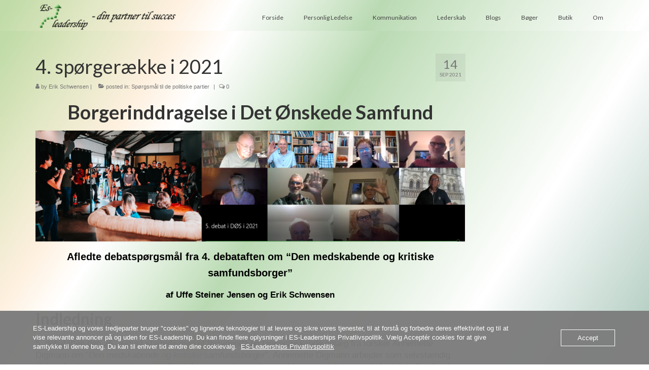

--- FILE ---
content_type: text/html; charset=UTF-8
request_url: https://www.es-leadership.dk/4-spoergeraekke-i-2021/
body_size: 28623
content:
<!DOCTYPE html>
<html class="no-js" dir="ltr" lang="da-DK" prefix="og: https://ogp.me/ns#" itemscope="itemscope" itemtype="https://schema.org/WebPage">
<head>
  <meta charset="UTF-8">
  <meta name="viewport" content="width=device-width, initial-scale=1.0">
  <meta http-equiv="X-UA-Compatible" content="IE=edge">
  <title>4. spørgerække i 2021 - ES-Leadership.dk</title>

		<!-- All in One SEO 4.9.3 - aioseo.com -->
	<meta name="description" content="Borgerinddragelse i Det Ønskede Samfund Afledte debatspørgsmål fra 4. debataften om &quot;Den medskabende og kritiske samfundsborger&quot; af Uffe Steiner Jensen og Erik Schwensen Indledning 5. debataften den 26. august startede med et forrygende og tankevækkende oplæg fra forsker Annemette Digmann om ”Den medskabende og kritiske samfundsborger”. Annemette Digmann arbejder som selvstændig aktionsforsker og er cand.mag." />
	<meta name="robots" content="max-image-preview:large" />
	<meta name="author" content="Erik Schwensen"/>
	<link rel="canonical" href="https://www.es-leadership.dk/4-spoergeraekke-i-2021/" />
	<meta name="generator" content="All in One SEO (AIOSEO) 4.9.3" />
		<meta property="og:locale" content="da_DK" />
		<meta property="og:site_name" content="ES-Leadership.dk - ES-Leadership - din partner til succes" />
		<meta property="og:type" content="article" />
		<meta property="og:title" content="4. spørgerække i 2021 - ES-Leadership.dk" />
		<meta property="og:description" content="Borgerinddragelse i Det Ønskede Samfund Afledte debatspørgsmål fra 4. debataften om &quot;Den medskabende og kritiske samfundsborger&quot; af Uffe Steiner Jensen og Erik Schwensen Indledning 5. debataften den 26. august startede med et forrygende og tankevækkende oplæg fra forsker Annemette Digmann om ”Den medskabende og kritiske samfundsborger”. Annemette Digmann arbejder som selvstændig aktionsforsker og er cand.mag." />
		<meta property="og:url" content="https://www.es-leadership.dk/4-spoergeraekke-i-2021/" />
		<meta property="article:published_time" content="2021-09-14T09:19:35+00:00" />
		<meta property="article:modified_time" content="2021-09-14T09:32:44+00:00" />
		<meta name="twitter:card" content="summary_large_image" />
		<meta name="twitter:title" content="4. spørgerække i 2021 - ES-Leadership.dk" />
		<meta name="twitter:description" content="Borgerinddragelse i Det Ønskede Samfund Afledte debatspørgsmål fra 4. debataften om &quot;Den medskabende og kritiske samfundsborger&quot; af Uffe Steiner Jensen og Erik Schwensen Indledning 5. debataften den 26. august startede med et forrygende og tankevækkende oplæg fra forsker Annemette Digmann om ”Den medskabende og kritiske samfundsborger”. Annemette Digmann arbejder som selvstændig aktionsforsker og er cand.mag." />
		<script type="application/ld+json" class="aioseo-schema">
			{"@context":"https:\/\/schema.org","@graph":[{"@type":"BlogPosting","@id":"https:\/\/www.es-leadership.dk\/4-spoergeraekke-i-2021\/#blogposting","name":"4. sp\u00f8rger\u00e6kke i 2021 - ES-Leadership.dk","headline":"4. sp\u00f8rger\u00e6kke i 2021","author":{"@id":"https:\/\/www.es-leadership.dk\/author\/erik-schwensen\/#author"},"publisher":{"@id":"https:\/\/www.es-leadership.dk\/#organization"},"image":{"@type":"ImageObject","url":"https:\/\/www.es-leadership.dk\/wp-content\/uploads\/2021\/07\/pexels-ramil-ugot-1550881-edited-1.jpg","width":1455,"height":911},"datePublished":"2021-09-14T11:19:35+02:00","dateModified":"2021-09-14T11:32:44+02:00","inLanguage":"da-DK","mainEntityOfPage":{"@id":"https:\/\/www.es-leadership.dk\/4-spoergeraekke-i-2021\/#webpage"},"isPartOf":{"@id":"https:\/\/www.es-leadership.dk\/4-spoergeraekke-i-2021\/#webpage"},"articleSection":"Sp\u00f8rgsm\u00e5l til de politiske partier"},{"@type":"BreadcrumbList","@id":"https:\/\/www.es-leadership.dk\/4-spoergeraekke-i-2021\/#breadcrumblist","itemListElement":[{"@type":"ListItem","@id":"https:\/\/www.es-leadership.dk#listItem","position":1,"name":"Home","item":"https:\/\/www.es-leadership.dk","nextItem":{"@type":"ListItem","@id":"https:\/\/www.es-leadership.dk\/kategori\/blogs-mv\/#listItem","name":"Blogs"}},{"@type":"ListItem","@id":"https:\/\/www.es-leadership.dk\/kategori\/blogs-mv\/#listItem","position":2,"name":"Blogs","item":"https:\/\/www.es-leadership.dk\/kategori\/blogs-mv\/","nextItem":{"@type":"ListItem","@id":"https:\/\/www.es-leadership.dk\/kategori\/blogs-mv\/spoergsmaal-til-de-politiske-partier\/#listItem","name":"Sp\u00f8rgsm\u00e5l til de politiske partier"},"previousItem":{"@type":"ListItem","@id":"https:\/\/www.es-leadership.dk#listItem","name":"Home"}},{"@type":"ListItem","@id":"https:\/\/www.es-leadership.dk\/kategori\/blogs-mv\/spoergsmaal-til-de-politiske-partier\/#listItem","position":3,"name":"Sp\u00f8rgsm\u00e5l til de politiske partier","item":"https:\/\/www.es-leadership.dk\/kategori\/blogs-mv\/spoergsmaal-til-de-politiske-partier\/","nextItem":{"@type":"ListItem","@id":"https:\/\/www.es-leadership.dk\/4-spoergeraekke-i-2021\/#listItem","name":"4. sp\u00f8rger\u00e6kke i 2021"},"previousItem":{"@type":"ListItem","@id":"https:\/\/www.es-leadership.dk\/kategori\/blogs-mv\/#listItem","name":"Blogs"}},{"@type":"ListItem","@id":"https:\/\/www.es-leadership.dk\/4-spoergeraekke-i-2021\/#listItem","position":4,"name":"4. sp\u00f8rger\u00e6kke i 2021","previousItem":{"@type":"ListItem","@id":"https:\/\/www.es-leadership.dk\/kategori\/blogs-mv\/spoergsmaal-til-de-politiske-partier\/#listItem","name":"Sp\u00f8rgsm\u00e5l til de politiske partier"}}]},{"@type":"Organization","@id":"https:\/\/www.es-leadership.dk\/#organization","name":"ES-Leadership.dk","description":"ES-Leadership - din partner til succes","url":"https:\/\/www.es-leadership.dk\/"},{"@type":"Person","@id":"https:\/\/www.es-leadership.dk\/author\/erik-schwensen\/#author","url":"https:\/\/www.es-leadership.dk\/author\/erik-schwensen\/","name":"Erik Schwensen","image":{"@type":"ImageObject","@id":"https:\/\/www.es-leadership.dk\/4-spoergeraekke-i-2021\/#authorImage","url":"https:\/\/secure.gravatar.com\/avatar\/a13c766ae288e5a074e9c29b8d6159312e6f8295b5abef679f66360530a02053?s=96&d=mm&r=g","width":96,"height":96,"caption":"Erik Schwensen"}},{"@type":"WebPage","@id":"https:\/\/www.es-leadership.dk\/4-spoergeraekke-i-2021\/#webpage","url":"https:\/\/www.es-leadership.dk\/4-spoergeraekke-i-2021\/","name":"4. sp\u00f8rger\u00e6kke i 2021 - ES-Leadership.dk","description":"Borgerinddragelse i Det \u00d8nskede Samfund Afledte debatsp\u00f8rgsm\u00e5l fra 4. debataften om \"Den medskabende og kritiske samfundsborger\" af Uffe Steiner Jensen og Erik Schwensen Indledning 5. debataften den 26. august startede med et forrygende og tankev\u00e6kkende opl\u00e6g fra forsker Annemette Digmann om \u201dDen medskabende og kritiske samfundsborger\u201d. Annemette Digmann arbejder som selvst\u00e6ndig aktionsforsker og er cand.mag.","inLanguage":"da-DK","isPartOf":{"@id":"https:\/\/www.es-leadership.dk\/#website"},"breadcrumb":{"@id":"https:\/\/www.es-leadership.dk\/4-spoergeraekke-i-2021\/#breadcrumblist"},"author":{"@id":"https:\/\/www.es-leadership.dk\/author\/erik-schwensen\/#author"},"creator":{"@id":"https:\/\/www.es-leadership.dk\/author\/erik-schwensen\/#author"},"image":{"@type":"ImageObject","url":"https:\/\/www.es-leadership.dk\/wp-content\/uploads\/2021\/07\/pexels-ramil-ugot-1550881-edited-1.jpg","@id":"https:\/\/www.es-leadership.dk\/4-spoergeraekke-i-2021\/#mainImage","width":1455,"height":911},"primaryImageOfPage":{"@id":"https:\/\/www.es-leadership.dk\/4-spoergeraekke-i-2021\/#mainImage"},"datePublished":"2021-09-14T11:19:35+02:00","dateModified":"2021-09-14T11:32:44+02:00"},{"@type":"WebSite","@id":"https:\/\/www.es-leadership.dk\/#website","url":"https:\/\/www.es-leadership.dk\/","name":"ES-Leadership.dk","description":"ES-Leadership - din partner til succes","inLanguage":"da-DK","publisher":{"@id":"https:\/\/www.es-leadership.dk\/#organization"}}]}
		</script>
		<!-- All in One SEO -->

<link rel='dns-prefetch' href='//fonts.googleapis.com' />
<link rel="alternate" type="application/rss+xml" title="ES-Leadership.dk &raquo; Feed" href="https://www.es-leadership.dk/feed/" />
<link rel="alternate" type="application/rss+xml" title="ES-Leadership.dk &raquo;-kommentar-feed" href="https://www.es-leadership.dk/comments/feed/" />
<link rel="alternate" type="application/rss+xml" title="ES-Leadership.dk &raquo; 4. spørgerække i 2021-kommentar-feed" href="https://www.es-leadership.dk/4-spoergeraekke-i-2021/feed/" />
<link rel="alternate" title="oEmbed (JSON)" type="application/json+oembed" href="https://www.es-leadership.dk/wp-json/oembed/1.0/embed?url=https%3A%2F%2Fwww.es-leadership.dk%2F4-spoergeraekke-i-2021%2F" />
<link rel="alternate" title="oEmbed (XML)" type="text/xml+oembed" href="https://www.es-leadership.dk/wp-json/oembed/1.0/embed?url=https%3A%2F%2Fwww.es-leadership.dk%2F4-spoergeraekke-i-2021%2F&#038;format=xml" />
		<!-- This site uses the Google Analytics by MonsterInsights plugin v9.11.1 - Using Analytics tracking - https://www.monsterinsights.com/ -->
							<script src="//www.googletagmanager.com/gtag/js?id=G-B9E8CZRQF7"  data-cfasync="false" data-wpfc-render="false" type="text/javascript" async></script>
			<script data-cfasync="false" data-wpfc-render="false" type="text/javascript">
				var mi_version = '9.11.1';
				var mi_track_user = true;
				var mi_no_track_reason = '';
								var MonsterInsightsDefaultLocations = {"page_location":"https:\/\/www.es-leadership.dk\/4-spoergeraekke-i-2021\/"};
								if ( typeof MonsterInsightsPrivacyGuardFilter === 'function' ) {
					var MonsterInsightsLocations = (typeof MonsterInsightsExcludeQuery === 'object') ? MonsterInsightsPrivacyGuardFilter( MonsterInsightsExcludeQuery ) : MonsterInsightsPrivacyGuardFilter( MonsterInsightsDefaultLocations );
				} else {
					var MonsterInsightsLocations = (typeof MonsterInsightsExcludeQuery === 'object') ? MonsterInsightsExcludeQuery : MonsterInsightsDefaultLocations;
				}

								var disableStrs = [
										'ga-disable-G-B9E8CZRQF7',
									];

				/* Function to detect opted out users */
				function __gtagTrackerIsOptedOut() {
					for (var index = 0; index < disableStrs.length; index++) {
						if (document.cookie.indexOf(disableStrs[index] + '=true') > -1) {
							return true;
						}
					}

					return false;
				}

				/* Disable tracking if the opt-out cookie exists. */
				if (__gtagTrackerIsOptedOut()) {
					for (var index = 0; index < disableStrs.length; index++) {
						window[disableStrs[index]] = true;
					}
				}

				/* Opt-out function */
				function __gtagTrackerOptout() {
					for (var index = 0; index < disableStrs.length; index++) {
						document.cookie = disableStrs[index] + '=true; expires=Thu, 31 Dec 2099 23:59:59 UTC; path=/';
						window[disableStrs[index]] = true;
					}
				}

				if ('undefined' === typeof gaOptout) {
					function gaOptout() {
						__gtagTrackerOptout();
					}
				}
								window.dataLayer = window.dataLayer || [];

				window.MonsterInsightsDualTracker = {
					helpers: {},
					trackers: {},
				};
				if (mi_track_user) {
					function __gtagDataLayer() {
						dataLayer.push(arguments);
					}

					function __gtagTracker(type, name, parameters) {
						if (!parameters) {
							parameters = {};
						}

						if (parameters.send_to) {
							__gtagDataLayer.apply(null, arguments);
							return;
						}

						if (type === 'event') {
														parameters.send_to = monsterinsights_frontend.v4_id;
							var hookName = name;
							if (typeof parameters['event_category'] !== 'undefined') {
								hookName = parameters['event_category'] + ':' + name;
							}

							if (typeof MonsterInsightsDualTracker.trackers[hookName] !== 'undefined') {
								MonsterInsightsDualTracker.trackers[hookName](parameters);
							} else {
								__gtagDataLayer('event', name, parameters);
							}
							
						} else {
							__gtagDataLayer.apply(null, arguments);
						}
					}

					__gtagTracker('js', new Date());
					__gtagTracker('set', {
						'developer_id.dZGIzZG': true,
											});
					if ( MonsterInsightsLocations.page_location ) {
						__gtagTracker('set', MonsterInsightsLocations);
					}
										__gtagTracker('config', 'G-B9E8CZRQF7', {"forceSSL":"true","link_attribution":"true"} );
										window.gtag = __gtagTracker;										(function () {
						/* https://developers.google.com/analytics/devguides/collection/analyticsjs/ */
						/* ga and __gaTracker compatibility shim. */
						var noopfn = function () {
							return null;
						};
						var newtracker = function () {
							return new Tracker();
						};
						var Tracker = function () {
							return null;
						};
						var p = Tracker.prototype;
						p.get = noopfn;
						p.set = noopfn;
						p.send = function () {
							var args = Array.prototype.slice.call(arguments);
							args.unshift('send');
							__gaTracker.apply(null, args);
						};
						var __gaTracker = function () {
							var len = arguments.length;
							if (len === 0) {
								return;
							}
							var f = arguments[len - 1];
							if (typeof f !== 'object' || f === null || typeof f.hitCallback !== 'function') {
								if ('send' === arguments[0]) {
									var hitConverted, hitObject = false, action;
									if ('event' === arguments[1]) {
										if ('undefined' !== typeof arguments[3]) {
											hitObject = {
												'eventAction': arguments[3],
												'eventCategory': arguments[2],
												'eventLabel': arguments[4],
												'value': arguments[5] ? arguments[5] : 1,
											}
										}
									}
									if ('pageview' === arguments[1]) {
										if ('undefined' !== typeof arguments[2]) {
											hitObject = {
												'eventAction': 'page_view',
												'page_path': arguments[2],
											}
										}
									}
									if (typeof arguments[2] === 'object') {
										hitObject = arguments[2];
									}
									if (typeof arguments[5] === 'object') {
										Object.assign(hitObject, arguments[5]);
									}
									if ('undefined' !== typeof arguments[1].hitType) {
										hitObject = arguments[1];
										if ('pageview' === hitObject.hitType) {
											hitObject.eventAction = 'page_view';
										}
									}
									if (hitObject) {
										action = 'timing' === arguments[1].hitType ? 'timing_complete' : hitObject.eventAction;
										hitConverted = mapArgs(hitObject);
										__gtagTracker('event', action, hitConverted);
									}
								}
								return;
							}

							function mapArgs(args) {
								var arg, hit = {};
								var gaMap = {
									'eventCategory': 'event_category',
									'eventAction': 'event_action',
									'eventLabel': 'event_label',
									'eventValue': 'event_value',
									'nonInteraction': 'non_interaction',
									'timingCategory': 'event_category',
									'timingVar': 'name',
									'timingValue': 'value',
									'timingLabel': 'event_label',
									'page': 'page_path',
									'location': 'page_location',
									'title': 'page_title',
									'referrer' : 'page_referrer',
								};
								for (arg in args) {
																		if (!(!args.hasOwnProperty(arg) || !gaMap.hasOwnProperty(arg))) {
										hit[gaMap[arg]] = args[arg];
									} else {
										hit[arg] = args[arg];
									}
								}
								return hit;
							}

							try {
								f.hitCallback();
							} catch (ex) {
							}
						};
						__gaTracker.create = newtracker;
						__gaTracker.getByName = newtracker;
						__gaTracker.getAll = function () {
							return [];
						};
						__gaTracker.remove = noopfn;
						__gaTracker.loaded = true;
						window['__gaTracker'] = __gaTracker;
					})();
									} else {
										console.log("");
					(function () {
						function __gtagTracker() {
							return null;
						}

						window['__gtagTracker'] = __gtagTracker;
						window['gtag'] = __gtagTracker;
					})();
									}
			</script>
							<!-- / Google Analytics by MonsterInsights -->
		<style id='wp-img-auto-sizes-contain-inline-css' type='text/css'>
img:is([sizes=auto i],[sizes^="auto," i]){contain-intrinsic-size:3000px 1500px}
/*# sourceURL=wp-img-auto-sizes-contain-inline-css */
</style>
<link rel='stylesheet' id='embed-pdf-viewer-css' href='https://usercontent.one/wp/www.es-leadership.dk/wp-content/plugins/embed-pdf-viewer/css/embed-pdf-viewer.css?ver=2.4.6' type='text/css' media='screen' />
<style id='wp-emoji-styles-inline-css' type='text/css'>

	img.wp-smiley, img.emoji {
		display: inline !important;
		border: none !important;
		box-shadow: none !important;
		height: 1em !important;
		width: 1em !important;
		margin: 0 0.07em !important;
		vertical-align: -0.1em !important;
		background: none !important;
		padding: 0 !important;
	}
/*# sourceURL=wp-emoji-styles-inline-css */
</style>
<style id='wp-block-library-inline-css' type='text/css'>
:root{--wp-block-synced-color:#7a00df;--wp-block-synced-color--rgb:122,0,223;--wp-bound-block-color:var(--wp-block-synced-color);--wp-editor-canvas-background:#ddd;--wp-admin-theme-color:#007cba;--wp-admin-theme-color--rgb:0,124,186;--wp-admin-theme-color-darker-10:#006ba1;--wp-admin-theme-color-darker-10--rgb:0,107,160.5;--wp-admin-theme-color-darker-20:#005a87;--wp-admin-theme-color-darker-20--rgb:0,90,135;--wp-admin-border-width-focus:2px}@media (min-resolution:192dpi){:root{--wp-admin-border-width-focus:1.5px}}.wp-element-button{cursor:pointer}:root .has-very-light-gray-background-color{background-color:#eee}:root .has-very-dark-gray-background-color{background-color:#313131}:root .has-very-light-gray-color{color:#eee}:root .has-very-dark-gray-color{color:#313131}:root .has-vivid-green-cyan-to-vivid-cyan-blue-gradient-background{background:linear-gradient(135deg,#00d084,#0693e3)}:root .has-purple-crush-gradient-background{background:linear-gradient(135deg,#34e2e4,#4721fb 50%,#ab1dfe)}:root .has-hazy-dawn-gradient-background{background:linear-gradient(135deg,#faaca8,#dad0ec)}:root .has-subdued-olive-gradient-background{background:linear-gradient(135deg,#fafae1,#67a671)}:root .has-atomic-cream-gradient-background{background:linear-gradient(135deg,#fdd79a,#004a59)}:root .has-nightshade-gradient-background{background:linear-gradient(135deg,#330968,#31cdcf)}:root .has-midnight-gradient-background{background:linear-gradient(135deg,#020381,#2874fc)}:root{--wp--preset--font-size--normal:16px;--wp--preset--font-size--huge:42px}.has-regular-font-size{font-size:1em}.has-larger-font-size{font-size:2.625em}.has-normal-font-size{font-size:var(--wp--preset--font-size--normal)}.has-huge-font-size{font-size:var(--wp--preset--font-size--huge)}.has-text-align-center{text-align:center}.has-text-align-left{text-align:left}.has-text-align-right{text-align:right}.has-fit-text{white-space:nowrap!important}#end-resizable-editor-section{display:none}.aligncenter{clear:both}.items-justified-left{justify-content:flex-start}.items-justified-center{justify-content:center}.items-justified-right{justify-content:flex-end}.items-justified-space-between{justify-content:space-between}.screen-reader-text{border:0;clip-path:inset(50%);height:1px;margin:-1px;overflow:hidden;padding:0;position:absolute;width:1px;word-wrap:normal!important}.screen-reader-text:focus{background-color:#ddd;clip-path:none;color:#444;display:block;font-size:1em;height:auto;left:5px;line-height:normal;padding:15px 23px 14px;text-decoration:none;top:5px;width:auto;z-index:100000}html :where(.has-border-color){border-style:solid}html :where([style*=border-top-color]){border-top-style:solid}html :where([style*=border-right-color]){border-right-style:solid}html :where([style*=border-bottom-color]){border-bottom-style:solid}html :where([style*=border-left-color]){border-left-style:solid}html :where([style*=border-width]){border-style:solid}html :where([style*=border-top-width]){border-top-style:solid}html :where([style*=border-right-width]){border-right-style:solid}html :where([style*=border-bottom-width]){border-bottom-style:solid}html :where([style*=border-left-width]){border-left-style:solid}html :where(img[class*=wp-image-]){height:auto;max-width:100%}:where(figure){margin:0 0 1em}html :where(.is-position-sticky){--wp-admin--admin-bar--position-offset:var(--wp-admin--admin-bar--height,0px)}@media screen and (max-width:600px){html :where(.is-position-sticky){--wp-admin--admin-bar--position-offset:0px}}

/*# sourceURL=wp-block-library-inline-css */
</style><style id='wp-block-heading-inline-css' type='text/css'>
h1:where(.wp-block-heading).has-background,h2:where(.wp-block-heading).has-background,h3:where(.wp-block-heading).has-background,h4:where(.wp-block-heading).has-background,h5:where(.wp-block-heading).has-background,h6:where(.wp-block-heading).has-background{padding:1.25em 2.375em}h1.has-text-align-left[style*=writing-mode]:where([style*=vertical-lr]),h1.has-text-align-right[style*=writing-mode]:where([style*=vertical-rl]),h2.has-text-align-left[style*=writing-mode]:where([style*=vertical-lr]),h2.has-text-align-right[style*=writing-mode]:where([style*=vertical-rl]),h3.has-text-align-left[style*=writing-mode]:where([style*=vertical-lr]),h3.has-text-align-right[style*=writing-mode]:where([style*=vertical-rl]),h4.has-text-align-left[style*=writing-mode]:where([style*=vertical-lr]),h4.has-text-align-right[style*=writing-mode]:where([style*=vertical-rl]),h5.has-text-align-left[style*=writing-mode]:where([style*=vertical-lr]),h5.has-text-align-right[style*=writing-mode]:where([style*=vertical-rl]),h6.has-text-align-left[style*=writing-mode]:where([style*=vertical-lr]),h6.has-text-align-right[style*=writing-mode]:where([style*=vertical-rl]){rotate:180deg}
/*# sourceURL=https://www.es-leadership.dk/wp-includes/blocks/heading/style.min.css */
</style>
<style id='wp-block-image-inline-css' type='text/css'>
.wp-block-image>a,.wp-block-image>figure>a{display:inline-block}.wp-block-image img{box-sizing:border-box;height:auto;max-width:100%;vertical-align:bottom}@media not (prefers-reduced-motion){.wp-block-image img.hide{visibility:hidden}.wp-block-image img.show{animation:show-content-image .4s}}.wp-block-image[style*=border-radius] img,.wp-block-image[style*=border-radius]>a{border-radius:inherit}.wp-block-image.has-custom-border img{box-sizing:border-box}.wp-block-image.aligncenter{text-align:center}.wp-block-image.alignfull>a,.wp-block-image.alignwide>a{width:100%}.wp-block-image.alignfull img,.wp-block-image.alignwide img{height:auto;width:100%}.wp-block-image .aligncenter,.wp-block-image .alignleft,.wp-block-image .alignright,.wp-block-image.aligncenter,.wp-block-image.alignleft,.wp-block-image.alignright{display:table}.wp-block-image .aligncenter>figcaption,.wp-block-image .alignleft>figcaption,.wp-block-image .alignright>figcaption,.wp-block-image.aligncenter>figcaption,.wp-block-image.alignleft>figcaption,.wp-block-image.alignright>figcaption{caption-side:bottom;display:table-caption}.wp-block-image .alignleft{float:left;margin:.5em 1em .5em 0}.wp-block-image .alignright{float:right;margin:.5em 0 .5em 1em}.wp-block-image .aligncenter{margin-left:auto;margin-right:auto}.wp-block-image :where(figcaption){margin-bottom:1em;margin-top:.5em}.wp-block-image.is-style-circle-mask img{border-radius:9999px}@supports ((-webkit-mask-image:none) or (mask-image:none)) or (-webkit-mask-image:none){.wp-block-image.is-style-circle-mask img{border-radius:0;-webkit-mask-image:url('data:image/svg+xml;utf8,<svg viewBox="0 0 100 100" xmlns="http://www.w3.org/2000/svg"><circle cx="50" cy="50" r="50"/></svg>');mask-image:url('data:image/svg+xml;utf8,<svg viewBox="0 0 100 100" xmlns="http://www.w3.org/2000/svg"><circle cx="50" cy="50" r="50"/></svg>');mask-mode:alpha;-webkit-mask-position:center;mask-position:center;-webkit-mask-repeat:no-repeat;mask-repeat:no-repeat;-webkit-mask-size:contain;mask-size:contain}}:root :where(.wp-block-image.is-style-rounded img,.wp-block-image .is-style-rounded img){border-radius:9999px}.wp-block-image figure{margin:0}.wp-lightbox-container{display:flex;flex-direction:column;position:relative}.wp-lightbox-container img{cursor:zoom-in}.wp-lightbox-container img:hover+button{opacity:1}.wp-lightbox-container button{align-items:center;backdrop-filter:blur(16px) saturate(180%);background-color:#5a5a5a40;border:none;border-radius:4px;cursor:zoom-in;display:flex;height:20px;justify-content:center;opacity:0;padding:0;position:absolute;right:16px;text-align:center;top:16px;width:20px;z-index:100}@media not (prefers-reduced-motion){.wp-lightbox-container button{transition:opacity .2s ease}}.wp-lightbox-container button:focus-visible{outline:3px auto #5a5a5a40;outline:3px auto -webkit-focus-ring-color;outline-offset:3px}.wp-lightbox-container button:hover{cursor:pointer;opacity:1}.wp-lightbox-container button:focus{opacity:1}.wp-lightbox-container button:focus,.wp-lightbox-container button:hover,.wp-lightbox-container button:not(:hover):not(:active):not(.has-background){background-color:#5a5a5a40;border:none}.wp-lightbox-overlay{box-sizing:border-box;cursor:zoom-out;height:100vh;left:0;overflow:hidden;position:fixed;top:0;visibility:hidden;width:100%;z-index:100000}.wp-lightbox-overlay .close-button{align-items:center;cursor:pointer;display:flex;justify-content:center;min-height:40px;min-width:40px;padding:0;position:absolute;right:calc(env(safe-area-inset-right) + 16px);top:calc(env(safe-area-inset-top) + 16px);z-index:5000000}.wp-lightbox-overlay .close-button:focus,.wp-lightbox-overlay .close-button:hover,.wp-lightbox-overlay .close-button:not(:hover):not(:active):not(.has-background){background:none;border:none}.wp-lightbox-overlay .lightbox-image-container{height:var(--wp--lightbox-container-height);left:50%;overflow:hidden;position:absolute;top:50%;transform:translate(-50%,-50%);transform-origin:top left;width:var(--wp--lightbox-container-width);z-index:9999999999}.wp-lightbox-overlay .wp-block-image{align-items:center;box-sizing:border-box;display:flex;height:100%;justify-content:center;margin:0;position:relative;transform-origin:0 0;width:100%;z-index:3000000}.wp-lightbox-overlay .wp-block-image img{height:var(--wp--lightbox-image-height);min-height:var(--wp--lightbox-image-height);min-width:var(--wp--lightbox-image-width);width:var(--wp--lightbox-image-width)}.wp-lightbox-overlay .wp-block-image figcaption{display:none}.wp-lightbox-overlay button{background:none;border:none}.wp-lightbox-overlay .scrim{background-color:#fff;height:100%;opacity:.9;position:absolute;width:100%;z-index:2000000}.wp-lightbox-overlay.active{visibility:visible}@media not (prefers-reduced-motion){.wp-lightbox-overlay.active{animation:turn-on-visibility .25s both}.wp-lightbox-overlay.active img{animation:turn-on-visibility .35s both}.wp-lightbox-overlay.show-closing-animation:not(.active){animation:turn-off-visibility .35s both}.wp-lightbox-overlay.show-closing-animation:not(.active) img{animation:turn-off-visibility .25s both}.wp-lightbox-overlay.zoom.active{animation:none;opacity:1;visibility:visible}.wp-lightbox-overlay.zoom.active .lightbox-image-container{animation:lightbox-zoom-in .4s}.wp-lightbox-overlay.zoom.active .lightbox-image-container img{animation:none}.wp-lightbox-overlay.zoom.active .scrim{animation:turn-on-visibility .4s forwards}.wp-lightbox-overlay.zoom.show-closing-animation:not(.active){animation:none}.wp-lightbox-overlay.zoom.show-closing-animation:not(.active) .lightbox-image-container{animation:lightbox-zoom-out .4s}.wp-lightbox-overlay.zoom.show-closing-animation:not(.active) .lightbox-image-container img{animation:none}.wp-lightbox-overlay.zoom.show-closing-animation:not(.active) .scrim{animation:turn-off-visibility .4s forwards}}@keyframes show-content-image{0%{visibility:hidden}99%{visibility:hidden}to{visibility:visible}}@keyframes turn-on-visibility{0%{opacity:0}to{opacity:1}}@keyframes turn-off-visibility{0%{opacity:1;visibility:visible}99%{opacity:0;visibility:visible}to{opacity:0;visibility:hidden}}@keyframes lightbox-zoom-in{0%{transform:translate(calc((-100vw + var(--wp--lightbox-scrollbar-width))/2 + var(--wp--lightbox-initial-left-position)),calc(-50vh + var(--wp--lightbox-initial-top-position))) scale(var(--wp--lightbox-scale))}to{transform:translate(-50%,-50%) scale(1)}}@keyframes lightbox-zoom-out{0%{transform:translate(-50%,-50%) scale(1);visibility:visible}99%{visibility:visible}to{transform:translate(calc((-100vw + var(--wp--lightbox-scrollbar-width))/2 + var(--wp--lightbox-initial-left-position)),calc(-50vh + var(--wp--lightbox-initial-top-position))) scale(var(--wp--lightbox-scale));visibility:hidden}}
/*# sourceURL=https://www.es-leadership.dk/wp-includes/blocks/image/style.min.css */
</style>
<style id='wp-block-list-inline-css' type='text/css'>
ol,ul{box-sizing:border-box}:root :where(.wp-block-list.has-background){padding:1.25em 2.375em}
/*# sourceURL=https://www.es-leadership.dk/wp-includes/blocks/list/style.min.css */
</style>
<style id='wp-block-paragraph-inline-css' type='text/css'>
.is-small-text{font-size:.875em}.is-regular-text{font-size:1em}.is-large-text{font-size:2.25em}.is-larger-text{font-size:3em}.has-drop-cap:not(:focus):first-letter{float:left;font-size:8.4em;font-style:normal;font-weight:100;line-height:.68;margin:.05em .1em 0 0;text-transform:uppercase}body.rtl .has-drop-cap:not(:focus):first-letter{float:none;margin-left:.1em}p.has-drop-cap.has-background{overflow:hidden}:root :where(p.has-background){padding:1.25em 2.375em}:where(p.has-text-color:not(.has-link-color)) a{color:inherit}p.has-text-align-left[style*="writing-mode:vertical-lr"],p.has-text-align-right[style*="writing-mode:vertical-rl"]{rotate:180deg}
/*# sourceURL=https://www.es-leadership.dk/wp-includes/blocks/paragraph/style.min.css */
</style>
<style id='global-styles-inline-css' type='text/css'>
:root{--wp--preset--aspect-ratio--square: 1;--wp--preset--aspect-ratio--4-3: 4/3;--wp--preset--aspect-ratio--3-4: 3/4;--wp--preset--aspect-ratio--3-2: 3/2;--wp--preset--aspect-ratio--2-3: 2/3;--wp--preset--aspect-ratio--16-9: 16/9;--wp--preset--aspect-ratio--9-16: 9/16;--wp--preset--color--black: #000;--wp--preset--color--cyan-bluish-gray: #abb8c3;--wp--preset--color--white: #fff;--wp--preset--color--pale-pink: #f78da7;--wp--preset--color--vivid-red: #cf2e2e;--wp--preset--color--luminous-vivid-orange: #ff6900;--wp--preset--color--luminous-vivid-amber: #fcb900;--wp--preset--color--light-green-cyan: #7bdcb5;--wp--preset--color--vivid-green-cyan: #00d084;--wp--preset--color--pale-cyan-blue: #8ed1fc;--wp--preset--color--vivid-cyan-blue: #0693e3;--wp--preset--color--vivid-purple: #9b51e0;--wp--preset--color--virtue-primary: #2d5c88;--wp--preset--color--virtue-primary-light: #6c8dab;--wp--preset--color--very-light-gray: #eee;--wp--preset--color--very-dark-gray: #444;--wp--preset--gradient--vivid-cyan-blue-to-vivid-purple: linear-gradient(135deg,rgb(6,147,227) 0%,rgb(155,81,224) 100%);--wp--preset--gradient--light-green-cyan-to-vivid-green-cyan: linear-gradient(135deg,rgb(122,220,180) 0%,rgb(0,208,130) 100%);--wp--preset--gradient--luminous-vivid-amber-to-luminous-vivid-orange: linear-gradient(135deg,rgb(252,185,0) 0%,rgb(255,105,0) 100%);--wp--preset--gradient--luminous-vivid-orange-to-vivid-red: linear-gradient(135deg,rgb(255,105,0) 0%,rgb(207,46,46) 100%);--wp--preset--gradient--very-light-gray-to-cyan-bluish-gray: linear-gradient(135deg,rgb(238,238,238) 0%,rgb(169,184,195) 100%);--wp--preset--gradient--cool-to-warm-spectrum: linear-gradient(135deg,rgb(74,234,220) 0%,rgb(151,120,209) 20%,rgb(207,42,186) 40%,rgb(238,44,130) 60%,rgb(251,105,98) 80%,rgb(254,248,76) 100%);--wp--preset--gradient--blush-light-purple: linear-gradient(135deg,rgb(255,206,236) 0%,rgb(152,150,240) 100%);--wp--preset--gradient--blush-bordeaux: linear-gradient(135deg,rgb(254,205,165) 0%,rgb(254,45,45) 50%,rgb(107,0,62) 100%);--wp--preset--gradient--luminous-dusk: linear-gradient(135deg,rgb(255,203,112) 0%,rgb(199,81,192) 50%,rgb(65,88,208) 100%);--wp--preset--gradient--pale-ocean: linear-gradient(135deg,rgb(255,245,203) 0%,rgb(182,227,212) 50%,rgb(51,167,181) 100%);--wp--preset--gradient--electric-grass: linear-gradient(135deg,rgb(202,248,128) 0%,rgb(113,206,126) 100%);--wp--preset--gradient--midnight: linear-gradient(135deg,rgb(2,3,129) 0%,rgb(40,116,252) 100%);--wp--preset--font-size--small: 13px;--wp--preset--font-size--medium: 20px;--wp--preset--font-size--large: 36px;--wp--preset--font-size--x-large: 42px;--wp--preset--spacing--20: 0.44rem;--wp--preset--spacing--30: 0.67rem;--wp--preset--spacing--40: 1rem;--wp--preset--spacing--50: 1.5rem;--wp--preset--spacing--60: 2.25rem;--wp--preset--spacing--70: 3.38rem;--wp--preset--spacing--80: 5.06rem;--wp--preset--shadow--natural: 6px 6px 9px rgba(0, 0, 0, 0.2);--wp--preset--shadow--deep: 12px 12px 50px rgba(0, 0, 0, 0.4);--wp--preset--shadow--sharp: 6px 6px 0px rgba(0, 0, 0, 0.2);--wp--preset--shadow--outlined: 6px 6px 0px -3px rgb(255, 255, 255), 6px 6px rgb(0, 0, 0);--wp--preset--shadow--crisp: 6px 6px 0px rgb(0, 0, 0);}:where(.is-layout-flex){gap: 0.5em;}:where(.is-layout-grid){gap: 0.5em;}body .is-layout-flex{display: flex;}.is-layout-flex{flex-wrap: wrap;align-items: center;}.is-layout-flex > :is(*, div){margin: 0;}body .is-layout-grid{display: grid;}.is-layout-grid > :is(*, div){margin: 0;}:where(.wp-block-columns.is-layout-flex){gap: 2em;}:where(.wp-block-columns.is-layout-grid){gap: 2em;}:where(.wp-block-post-template.is-layout-flex){gap: 1.25em;}:where(.wp-block-post-template.is-layout-grid){gap: 1.25em;}.has-black-color{color: var(--wp--preset--color--black) !important;}.has-cyan-bluish-gray-color{color: var(--wp--preset--color--cyan-bluish-gray) !important;}.has-white-color{color: var(--wp--preset--color--white) !important;}.has-pale-pink-color{color: var(--wp--preset--color--pale-pink) !important;}.has-vivid-red-color{color: var(--wp--preset--color--vivid-red) !important;}.has-luminous-vivid-orange-color{color: var(--wp--preset--color--luminous-vivid-orange) !important;}.has-luminous-vivid-amber-color{color: var(--wp--preset--color--luminous-vivid-amber) !important;}.has-light-green-cyan-color{color: var(--wp--preset--color--light-green-cyan) !important;}.has-vivid-green-cyan-color{color: var(--wp--preset--color--vivid-green-cyan) !important;}.has-pale-cyan-blue-color{color: var(--wp--preset--color--pale-cyan-blue) !important;}.has-vivid-cyan-blue-color{color: var(--wp--preset--color--vivid-cyan-blue) !important;}.has-vivid-purple-color{color: var(--wp--preset--color--vivid-purple) !important;}.has-black-background-color{background-color: var(--wp--preset--color--black) !important;}.has-cyan-bluish-gray-background-color{background-color: var(--wp--preset--color--cyan-bluish-gray) !important;}.has-white-background-color{background-color: var(--wp--preset--color--white) !important;}.has-pale-pink-background-color{background-color: var(--wp--preset--color--pale-pink) !important;}.has-vivid-red-background-color{background-color: var(--wp--preset--color--vivid-red) !important;}.has-luminous-vivid-orange-background-color{background-color: var(--wp--preset--color--luminous-vivid-orange) !important;}.has-luminous-vivid-amber-background-color{background-color: var(--wp--preset--color--luminous-vivid-amber) !important;}.has-light-green-cyan-background-color{background-color: var(--wp--preset--color--light-green-cyan) !important;}.has-vivid-green-cyan-background-color{background-color: var(--wp--preset--color--vivid-green-cyan) !important;}.has-pale-cyan-blue-background-color{background-color: var(--wp--preset--color--pale-cyan-blue) !important;}.has-vivid-cyan-blue-background-color{background-color: var(--wp--preset--color--vivid-cyan-blue) !important;}.has-vivid-purple-background-color{background-color: var(--wp--preset--color--vivid-purple) !important;}.has-black-border-color{border-color: var(--wp--preset--color--black) !important;}.has-cyan-bluish-gray-border-color{border-color: var(--wp--preset--color--cyan-bluish-gray) !important;}.has-white-border-color{border-color: var(--wp--preset--color--white) !important;}.has-pale-pink-border-color{border-color: var(--wp--preset--color--pale-pink) !important;}.has-vivid-red-border-color{border-color: var(--wp--preset--color--vivid-red) !important;}.has-luminous-vivid-orange-border-color{border-color: var(--wp--preset--color--luminous-vivid-orange) !important;}.has-luminous-vivid-amber-border-color{border-color: var(--wp--preset--color--luminous-vivid-amber) !important;}.has-light-green-cyan-border-color{border-color: var(--wp--preset--color--light-green-cyan) !important;}.has-vivid-green-cyan-border-color{border-color: var(--wp--preset--color--vivid-green-cyan) !important;}.has-pale-cyan-blue-border-color{border-color: var(--wp--preset--color--pale-cyan-blue) !important;}.has-vivid-cyan-blue-border-color{border-color: var(--wp--preset--color--vivid-cyan-blue) !important;}.has-vivid-purple-border-color{border-color: var(--wp--preset--color--vivid-purple) !important;}.has-vivid-cyan-blue-to-vivid-purple-gradient-background{background: var(--wp--preset--gradient--vivid-cyan-blue-to-vivid-purple) !important;}.has-light-green-cyan-to-vivid-green-cyan-gradient-background{background: var(--wp--preset--gradient--light-green-cyan-to-vivid-green-cyan) !important;}.has-luminous-vivid-amber-to-luminous-vivid-orange-gradient-background{background: var(--wp--preset--gradient--luminous-vivid-amber-to-luminous-vivid-orange) !important;}.has-luminous-vivid-orange-to-vivid-red-gradient-background{background: var(--wp--preset--gradient--luminous-vivid-orange-to-vivid-red) !important;}.has-very-light-gray-to-cyan-bluish-gray-gradient-background{background: var(--wp--preset--gradient--very-light-gray-to-cyan-bluish-gray) !important;}.has-cool-to-warm-spectrum-gradient-background{background: var(--wp--preset--gradient--cool-to-warm-spectrum) !important;}.has-blush-light-purple-gradient-background{background: var(--wp--preset--gradient--blush-light-purple) !important;}.has-blush-bordeaux-gradient-background{background: var(--wp--preset--gradient--blush-bordeaux) !important;}.has-luminous-dusk-gradient-background{background: var(--wp--preset--gradient--luminous-dusk) !important;}.has-pale-ocean-gradient-background{background: var(--wp--preset--gradient--pale-ocean) !important;}.has-electric-grass-gradient-background{background: var(--wp--preset--gradient--electric-grass) !important;}.has-midnight-gradient-background{background: var(--wp--preset--gradient--midnight) !important;}.has-small-font-size{font-size: var(--wp--preset--font-size--small) !important;}.has-medium-font-size{font-size: var(--wp--preset--font-size--medium) !important;}.has-large-font-size{font-size: var(--wp--preset--font-size--large) !important;}.has-x-large-font-size{font-size: var(--wp--preset--font-size--x-large) !important;}
/*# sourceURL=global-styles-inline-css */
</style>

<style id='classic-theme-styles-inline-css' type='text/css'>
/*! This file is auto-generated */
.wp-block-button__link{color:#fff;background-color:#32373c;border-radius:9999px;box-shadow:none;text-decoration:none;padding:calc(.667em + 2px) calc(1.333em + 2px);font-size:1.125em}.wp-block-file__button{background:#32373c;color:#fff;text-decoration:none}
/*# sourceURL=/wp-includes/css/classic-themes.min.css */
</style>
<link rel='stylesheet' id='bbp-default-css' href='https://usercontent.one/wp/www.es-leadership.dk/wp-content/plugins/bbpress/templates/default/css/bbpress.min.css?ver=2.6.14' type='text/css' media='all' />
<link rel='stylesheet' id='contact-form-7-css' href='https://usercontent.one/wp/www.es-leadership.dk/wp-content/plugins/contact-form-7/includes/css/styles.css?ver=6.1.4' type='text/css' media='all' />
<link rel='stylesheet' id='oc_cb_css_fr-css' href='https://usercontent.one/wp/www.es-leadership.dk/wp-content/plugins/onecom-themes-plugins/assets/min-css/cookie-banner-frontend.min.css?ver=5.0.1' type='text/css' media='all' />
<link rel='stylesheet' id='SFSImainCss-css' href='https://usercontent.one/wp/www.es-leadership.dk/wp-content/plugins/ultimate-social-media-icons/css/sfsi-style.css?ver=2.9.6' type='text/css' media='all' />
<style id='woocommerce-inline-inline-css' type='text/css'>
.woocommerce form .form-row .required { visibility: visible; }
/*# sourceURL=woocommerce-inline-inline-css */
</style>
<link rel='stylesheet' id='kadence-blocks-spacer-css' href='https://usercontent.one/wp/www.es-leadership.dk/wp-content/plugins/kadence-blocks/dist/style-blocks-spacer.css?ver=3.5.32' type='text/css' media='all' />
<style id='kadence-blocks-global-variables-inline-css' type='text/css'>
:root {--global-kb-font-size-sm:clamp(0.8rem, 0.73rem + 0.217vw, 0.9rem);--global-kb-font-size-md:clamp(1.1rem, 0.995rem + 0.326vw, 1.25rem);--global-kb-font-size-lg:clamp(1.75rem, 1.576rem + 0.543vw, 2rem);--global-kb-font-size-xl:clamp(2.25rem, 1.728rem + 1.63vw, 3rem);--global-kb-font-size-xxl:clamp(2.5rem, 1.456rem + 3.26vw, 4rem);--global-kb-font-size-xxxl:clamp(2.75rem, 0.489rem + 7.065vw, 6rem);}:root {--global-palette1: #3182CE;--global-palette2: #2B6CB0;--global-palette3: #1A202C;--global-palette4: #2D3748;--global-palette5: #4A5568;--global-palette6: #718096;--global-palette7: #EDF2F7;--global-palette8: #F7FAFC;--global-palette9: #ffffff;}
/*# sourceURL=kadence-blocks-global-variables-inline-css */
</style>
<link rel='stylesheet' id='kadence_slider_css-css' href='https://usercontent.one/wp/www.es-leadership.dk/wp-content/plugins/kadence-slider/css/ksp.css?ver=2.3.6' type='text/css' media='all' />
<link rel='stylesheet' id='virtue_theme-css' href='https://usercontent.one/wp/www.es-leadership.dk/wp-content/themes/virtue/assets/css/virtue.css?ver=3.4.14' type='text/css' media='all' />
<link rel='stylesheet' id='virtue_skin-css' href='https://usercontent.one/wp/www.es-leadership.dk/wp-content/themes/virtue/assets/css/skins/default.css?ver=3.4.14' type='text/css' media='all' />
<link rel='stylesheet' id='redux-google-fonts-virtue-css' href='https://fonts.googleapis.com/css?family=Lato%3A400%2C700&#038;ver=b0c33113a2fbbacefd2e5d65b6c77c11' type='text/css' media='all' />
<link rel='stylesheet' id='redux-google-fonts-kadence_slider-css' href='https://fonts.googleapis.com/css?family=Raleway%3A800%2C600%2C400%2C300%2C200&#038;ver=b0c33113a2fbbacefd2e5d65b6c77c11' type='text/css' media='all' />
<style id='kadence_blocks_css-inline-css' type='text/css'>
.wp-block-kadence-spacer.kt-block-spacer-_196165-b8 .kt-block-spacer{height:40px;}.wp-block-kadence-spacer.kt-block-spacer-_196165-b8 .kt-divider{width:80%;}.wp-block-kadence-spacer.kt-block-spacer-_f41662-19 .kt-block-spacer{height:40px;}.wp-block-kadence-spacer.kt-block-spacer-_f41662-19 .kt-divider{width:80%;}.wp-block-kadence-spacer.kt-block-spacer-_6d03e0-f0 .kt-block-spacer{height:40px;}.wp-block-kadence-spacer.kt-block-spacer-_6d03e0-f0 .kt-divider{width:80%;}
/*# sourceURL=kadence_blocks_css-inline-css */
</style>
<script type="text/javascript" src="https://usercontent.one/wp/www.es-leadership.dk/wp-content/plugins/google-analytics-for-wordpress/assets/js/frontend-gtag.min.js?ver=9.11.1" id="monsterinsights-frontend-script-js" async="async" data-wp-strategy="async"></script>
<script data-cfasync="false" data-wpfc-render="false" type="text/javascript" id='monsterinsights-frontend-script-js-extra'>/* <![CDATA[ */
var monsterinsights_frontend = {"js_events_tracking":"true","download_extensions":"doc,pdf,ppt,zip,xls,docx,pptx,xlsx","inbound_paths":"[{\"path\":\"\\\/go\\\/\",\"label\":\"affiliate\"},{\"path\":\"\\\/recommend\\\/\",\"label\":\"affiliate\"}]","home_url":"https:\/\/www.es-leadership.dk","hash_tracking":"false","v4_id":"G-B9E8CZRQF7"};/* ]]> */
</script>
<script type="text/javascript" src="https://www.es-leadership.dk/wp-includes/js/jquery/jquery.min.js?ver=3.7.1" id="jquery-core-js"></script>
<script type="text/javascript" src="https://www.es-leadership.dk/wp-includes/js/jquery/jquery-migrate.min.js?ver=3.4.1" id="jquery-migrate-js"></script>
<script type="text/javascript" src="https://usercontent.one/wp/www.es-leadership.dk/wp-content/plugins/woocommerce/assets/js/jquery-blockui/jquery.blockUI.min.js?ver=2.7.0-wc.10.4.3" id="wc-jquery-blockui-js" defer="defer" data-wp-strategy="defer"></script>
<script type="text/javascript" id="wc-add-to-cart-js-extra">
/* <![CDATA[ */
var wc_add_to_cart_params = {"ajax_url":"/wp-admin/admin-ajax.php","wc_ajax_url":"/?wc-ajax=%%endpoint%%","i18n_view_cart":"Se kurv","cart_url":"https://www.es-leadership.dk/kurv/","is_cart":"","cart_redirect_after_add":"no"};
//# sourceURL=wc-add-to-cart-js-extra
/* ]]> */
</script>
<script type="text/javascript" src="https://usercontent.one/wp/www.es-leadership.dk/wp-content/plugins/woocommerce/assets/js/frontend/add-to-cart.min.js?ver=10.4.3" id="wc-add-to-cart-js" defer="defer" data-wp-strategy="defer"></script>
<script type="text/javascript" src="https://usercontent.one/wp/www.es-leadership.dk/wp-content/plugins/woocommerce/assets/js/js-cookie/js.cookie.min.js?ver=2.1.4-wc.10.4.3" id="wc-js-cookie-js" defer="defer" data-wp-strategy="defer"></script>
<script type="text/javascript" id="woocommerce-js-extra">
/* <![CDATA[ */
var woocommerce_params = {"ajax_url":"/wp-admin/admin-ajax.php","wc_ajax_url":"/?wc-ajax=%%endpoint%%","i18n_password_show":"Vis adgangskode","i18n_password_hide":"Skjul adgangskode"};
//# sourceURL=woocommerce-js-extra
/* ]]> */
</script>
<script type="text/javascript" src="https://usercontent.one/wp/www.es-leadership.dk/wp-content/plugins/woocommerce/assets/js/frontend/woocommerce.min.js?ver=10.4.3" id="woocommerce-js" defer="defer" data-wp-strategy="defer"></script>
<link rel="https://api.w.org/" href="https://www.es-leadership.dk/wp-json/" /><link rel="alternate" title="JSON" type="application/json" href="https://www.es-leadership.dk/wp-json/wp/v2/posts/1376" /><link rel="EditURI" type="application/rsd+xml" title="RSD" href="https://www.es-leadership.dk/xmlrpc.php?rsd" />

<link rel='shortlink' href='https://www.es-leadership.dk/?p=1376' />
<style>[class*=" icon-oc-"],[class^=icon-oc-]{speak:none;font-style:normal;font-weight:400;font-variant:normal;text-transform:none;line-height:1;-webkit-font-smoothing:antialiased;-moz-osx-font-smoothing:grayscale}.icon-oc-one-com-white-32px-fill:before{content:"901"}.icon-oc-one-com:before{content:"900"}#one-com-icon,.toplevel_page_onecom-wp .wp-menu-image{speak:none;display:flex;align-items:center;justify-content:center;text-transform:none;line-height:1;-webkit-font-smoothing:antialiased;-moz-osx-font-smoothing:grayscale}.onecom-wp-admin-bar-item>a,.toplevel_page_onecom-wp>.wp-menu-name{font-size:16px;font-weight:400;line-height:1}.toplevel_page_onecom-wp>.wp-menu-name img{width:69px;height:9px;}.wp-submenu-wrap.wp-submenu>.wp-submenu-head>img{width:88px;height:auto}.onecom-wp-admin-bar-item>a img{height:7px!important}.onecom-wp-admin-bar-item>a img,.toplevel_page_onecom-wp>.wp-menu-name img{opacity:.8}.onecom-wp-admin-bar-item.hover>a img,.toplevel_page_onecom-wp.wp-has-current-submenu>.wp-menu-name img,li.opensub>a.toplevel_page_onecom-wp>.wp-menu-name img{opacity:1}#one-com-icon:before,.onecom-wp-admin-bar-item>a:before,.toplevel_page_onecom-wp>.wp-menu-image:before{content:'';position:static!important;background-color:rgba(240,245,250,.4);border-radius:102px;width:18px;height:18px;padding:0!important}.onecom-wp-admin-bar-item>a:before{width:14px;height:14px}.onecom-wp-admin-bar-item.hover>a:before,.toplevel_page_onecom-wp.opensub>a>.wp-menu-image:before,.toplevel_page_onecom-wp.wp-has-current-submenu>.wp-menu-image:before{background-color:#76b82a}.onecom-wp-admin-bar-item>a{display:inline-flex!important;align-items:center;justify-content:center}#one-com-logo-wrapper{font-size:4em}#one-com-icon{vertical-align:middle}.imagify-welcome{display:none !important;}</style><meta name="follow.[base64]" content="QTEVfysCdw3TxyV5QSX5"/><style type="text/css">#logo {padding-top:5px;}#logo {padding-bottom:0px;}#logo {margin-left:0px;}#logo {margin-right:77px;}#nav-main {margin-top:16px;}#nav-main {margin-bottom:0px;}.headerfont, .tp-caption {font-family:Lato;}.topbarmenu ul li {font-family:Lato;}input[type=number]::-webkit-inner-spin-button, input[type=number]::-webkit-outer-spin-button { -webkit-appearance: none; margin: 0; } input[type=number] {-moz-appearance: textfield;}.quantity input::-webkit-outer-spin-button,.quantity input::-webkit-inner-spin-button {display: none;}.contentclass, .nav-tabs>.active>a, .nav-tabs>.active>a:hover, .nav-tabs>.active>a:focus {background: url(https://usercontent.one/wp/www.es-leadership.dk/wp-content/uploads/2020/12/Baggrund.jpg)   ;}.headerclass {background: url(https://usercontent.one/wp/www.es-leadership.dk/wp-content/uploads/2020/12/Baggrund.jpg)   ;}.product_item .product_details h5 {text-transform: none;}.product_item .product_details h5 {min-height:40px;}.entry-content p { margin-bottom:16px;}</style>	<noscript><style>.woocommerce-product-gallery{ opacity: 1 !important; }</style></noscript>
	<style type="text/css" title="dynamic-css" class="options-output">header #logo a.brand,.logofont{font-family:Lato;line-height:40px;font-weight:400;font-style:normal;font-size:32px;}.kad_tagline{font-family:Lato;line-height:20px;font-weight:400;font-style:normal;color:#444444;font-size:14px;}.product_item .product_details h5{font-family:Lato;line-height:20px;font-weight:700;font-style:normal;font-size:16px;}h1{font-family:Lato;line-height:40px;font-weight:400;font-style:normal;font-size:38px;}h2{font-family:Lato;line-height:40px;font-weight:normal;font-style:normal;font-size:32px;}h3{font-family:Lato;line-height:40px;font-weight:400;font-style:normal;font-size:28px;}h4{font-family:Lato;line-height:40px;font-weight:400;font-style:normal;font-size:24px;}h5{font-family:Lato;line-height:24px;font-weight:700;font-style:normal;font-size:18px;}body{font-family:Verdana, Geneva, sans-serif;line-height:20px;font-weight:400;font-style:normal;font-size:14px;}#nav-main ul.sf-menu a{font-family:Lato;line-height:18px;font-weight:400;font-style:normal;font-size:12px;}#nav-second ul.sf-menu a{font-family:Lato;line-height:22px;font-weight:400;font-style:normal;font-size:18px;}.kad-nav-inner .kad-mnav, .kad-mobile-nav .kad-nav-inner li a,.nav-trigger-case{font-family:Lato;line-height:20px;font-weight:400;font-style:normal;font-size:16px;}</style><link rel='stylesheet' id='wc-blocks-style-css' href='https://usercontent.one/wp/www.es-leadership.dk/wp-content/plugins/woocommerce/assets/client/blocks/wc-blocks.css?ver=wc-10.4.3' type='text/css' media='all' />
</head>
<body class="wp-singular post-template-default single single-post postid-1376 single-format-standard wp-custom-logo wp-embed-responsive wp-theme-virtue theme-virtue sfsi_actvite_theme_default woocommerce-no-js wide 4-spoergeraekke-i-2021">
	<div id="kt-skip-link"><a href="#content">Skip to Main Content</a></div>
<script type="text/javascript" id="bbp-swap-no-js-body-class">
	document.body.className = document.body.className.replace( 'bbp-no-js', 'bbp-js' );
</script>


	<div id="wrapper" class="container">
	<header class="banner headerclass" itemscope itemtype="https://schema.org/WPHeader">
		<div class="container">
		<div class="row">
			<div class="col-md-4 clearfix kad-header-left">
				<div id="logo" class="logocase">
					<a class="brand logofont" href="https://www.es-leadership.dk/">
													<div id="thelogo">
								<img src="https://usercontent.one/wp/www.es-leadership.dk/wp-content/uploads/2020/12/ES-leadership-Logo-Version-2.gif" alt="ES-Leadership.dk" width="1280" height="252" class="kad-standard-logo" />
															</div>
												</a>
									</div> <!-- Close #logo -->
			</div><!-- close logo span -->
							<div class="col-md-8 kad-header-right">
					<nav id="nav-main" class="clearfix" itemscope itemtype="https://schema.org/SiteNavigationElement">
						<ul id="menu-hovedmenu" class="sf-menu"><li  class=" menu-item-105"><a href="https://www.es-leadership.dk/"><span>Forside</span></a></li>
<li  class=" sf-dropdown menu-item-300"><a href="https://www.es-leadership.dk/personlig-ledelse/"><span>Personlig Ledelse</span></a>
<ul class="sub-menu sf-dropdown-menu dropdown">
	<li  class=" menu-item-888"><a href="https://www.es-leadership.dk/metal-fitness-der-virker/"><span>Metal Fitness – der virker</span></a></li>
</ul>
</li>
<li  class=" menu-item-305"><a href="https://www.es-leadership.dk/styrk-din-kommunikation/"><span>Kommunikation</span></a></li>
<li  class=" menu-item-311"><a href="https://www.es-leadership.dk/styrk-dit-lederskab/"><span>Lederskab</span></a></li>
<li  class=" current-menu-ancestor current_page_ancestor sf-dropdown menu-item-743"><a href="https://www.es-leadership.dk/blogs/"><span>Blogs</span></a>
<ul class="sub-menu sf-dropdown-menu dropdown">
	<li  class=" sf-dropdown-submenu menu-item-699"><a href="https://www.es-leadership.dk/es-leadership-blogs/"><span>ES-Leadership</span></a>
	<ul class="sub-menu sf-dropdown-menu dropdown">
		<li  class=" menu-item-375"><a href="https://www.es-leadership.dk/kategori/blogs-mv/blog-for-nyheder-artikler-og-forum-for-es-leadership/nyheder-fra-es-leadership/"><span>Nyheder</span></a></li>
		<li  class=" menu-item-371"><a href="https://www.es-leadership.dk/kategori/blogs-mv/es-leadership-artikler/"><span>Artikler</span></a>
		<ul class="sub-menu sf-dropdown-menu dropdown">
			<li  class=" menu-item-1958"><a href="https://www.es-leadership.dk/god-kommunikation-er-hovednoeglen/"><span>God Kommunikation er hovednøglen</span></a></li>
			<li  class=" menu-item-1959"><a href="https://www.es-leadership.dk/det-mentale-udgangspunkt-taeller/"><span>Det mentale udgangspunkt tæller</span></a></li>
			<li  class=" menu-item-1960"><a href="https://www.es-leadership.dk/om-at-naa-sine-maal/"><span>Om at nå sine mål</span></a></li>
			<li  class=" menu-item-1961"><a href="https://www.es-leadership.dk/om-at-beslutte-sig/"><span>Om at beslutte sig</span></a></li>
			<li  class=" menu-item-1962"><a href="https://www.es-leadership.dk/om-at-saette-sig-maal/"><span>Om at sætte sig mål</span></a></li>
			<li  class=" menu-item-1963"><a href="https://www.es-leadership.dk/personlige-ledelsesprincipper/"><span>Personlige ledelsesprincipper</span></a></li>
			<li  class=" menu-item-1964"><a href="https://www.es-leadership.dk/hvad-kendetegner-den-gode-leder/"><span>Hvad kendetegner den gode leder?</span></a></li>
			<li  class=" menu-item-1965"><a href="https://www.es-leadership.dk/godt-lederskab/"><span>Godt Lederskab</span></a></li>
			<li  class=" menu-item-1966"><a href="https://www.es-leadership.dk/lederens-etik-og-moral/"><span>Lederens etik og moral</span></a></li>
			<li  class=" menu-item-1967"><a href="https://www.es-leadership.dk/lederens-vaerdigrundlag/"><span>Lederens værdigrundlag</span></a></li>
			<li  class=" menu-item-1968"><a href="https://www.es-leadership.dk/lederens-overbevisninger-om-heliotropi-styrke-og-tvivl/"><span>Lederens overbevisninger om heliotropi, styrke og tvivl</span></a></li>
			<li  class=" menu-item-1969"><a href="https://www.es-leadership.dk/lederens-overbevisninger-om-modstand-ikke-kommunikation-og-adfaerd/"><span>Lederens overbevisninger om modstand, ikke-kommunikation og adfærd</span></a></li>
			<li  class=" menu-item-1970"><a href="https://www.es-leadership.dk/lederens-overbevisninger-omhensigt-ressourcer-og-fleksibilitet/"><span>Lederens overbevisninger om hensigt, ressourcer og fleksibilitet</span></a></li>
			<li  class=" menu-item-1971"><a href="https://www.es-leadership.dk/lederens-kommunikation-valg-og-feedback/"><span>Lederens kommunikation, valg og feedback</span></a></li>
			<li  class=" menu-item-1978"><a href="https://www.es-leadership.dk/lederens-mentale-fitness/"><span>Lederens Mentale Fitness</span></a></li>
			<li  class=" menu-item-1979"><a href="https://www.es-leadership.dk/lederens-respekt-for-andres-model-af-verden/"><span>Lederens respekt for andres model af verden</span></a></li>
			<li  class=" menu-item-1975"><a href="https://www.es-leadership.dk/leder-identitet-hvem-er-du-som-leder/"><span>Leder-identitet – Hvem er du som leder?</span></a></li>
			<li  class=" menu-item-1974"><a href="https://www.es-leadership.dk/kunsten-at-lede/"><span>Kunsten at lede</span></a></li>
			<li  class=" menu-item-1972"><a href="https://www.es-leadership.dk/det-handler-om-ledelse/"><span>Det handler om ledelse</span></a></li>
		</ul>
</li>
		<li  class=" menu-item-138"><a href="https://www.es-leadership.dk/forums/forum/debatforum-for-es-leadership/"><span>Debatforum</span></a></li>
	</ul>
</li>
	<li  class=" current-menu-ancestor current_page_ancestor sf-dropdown-submenu menu-item-703"><a href="https://www.es-leadership.dk/det-oenskede-samfund/"><span>Det Ønskede Samfund</span></a>
	<ul class="sub-menu sf-dropdown-menu dropdown">
		<li  class=" menu-item-857"><a href="https://www.es-leadership.dk/det-oenskede-samfund-introduktion/"><span>Intro</span></a></li>
		<li  class=" menu-item-776"><a href="https://www.es-leadership.dk/det-oenskede-samfund-vision-og-strategi/"><span>Vision &#8211; Strategi &#8211; Tidsplan</span></a></li>
		<li  class=" menu-item-797"><a href="https://www.es-leadership.dk/det-oenskede-samfund-temaer-i-2021/"><span>Temaer i 2021</span></a></li>
		<li  class=" menu-item-384"><a href="https://www.es-leadership.dk/kategori/blogs-mv/nyheder-fra-det-oenskede-samfund/"><span>Nyheder</span></a></li>
		<li  class=" menu-item-460"><a href="https://www.es-leadership.dk/kategori/blogs-mv/artikler-fra-det-oenskede-samfund/"><span>Artikler</span></a>
		<ul class="sub-menu sf-dropdown-menu dropdown">
			<li  class=" menu-item-885"><a href="https://www.es-leadership.dk/kategori/blogs-mv/artikler-fra-det-oenskede-samfund/artikler-og-indlaeg-i-2020/"><span>2020</span></a>
			<ul class="sub-menu sf-dropdown-menu dropdown">
				<li  class=" menu-item-727"><a href="https://www.es-leadership.dk/grundtanken-i-det-oenskede-samfund/"><span>Grundtanken</span></a></li>
				<li  class=" menu-item-734"><a href="https://www.es-leadership.dk/2-artikel-om-det-oenskede-samfund/"><span>2. Artikel</span></a></li>
				<li  class=" menu-item-735"><a href="https://www.es-leadership.dk/3-artikel-om-det-oenskede-samfund/"><span>3.  Artikel</span></a></li>
				<li  class=" menu-item-736"><a href="https://www.es-leadership.dk/4-artikel-om-det-oenskede-samfund/"><span>4. Artikel</span></a></li>
				<li  class=" menu-item-737"><a href="https://www.es-leadership.dk/5-artikel-om-det-oenskede-samfund/"><span>5. Artikel</span></a></li>
				<li  class=" menu-item-738"><a href="https://www.es-leadership.dk/6-artikel-om-det-oenskede-samfund/"><span>6. Artikel</span></a></li>
				<li  class=" menu-item-739"><a href="https://www.es-leadership.dk/7-artikel-om-det-oenskede-samfund/"><span>7. Artikel</span></a></li>
				<li  class=" menu-item-740"><a href="https://www.es-leadership.dk/8-artikel-om-det-oenskede-samfund/"><span>8. Artikel</span></a></li>
				<li  class=" menu-item-741"><a href="https://www.es-leadership.dk/9-artikel-om-det-oenskede-samfund/"><span>9. Artikel</span></a></li>
				<li  class=" menu-item-728"><a href="https://www.es-leadership.dk/10-artikel-om-det-oenskede-samfund/"><span>10. Artikel</span></a></li>
				<li  class=" menu-item-729"><a href="https://www.es-leadership.dk/11-artikel-om-det-oenskede-samfund/"><span>11. Artikel</span></a></li>
				<li  class=" menu-item-730"><a href="https://www.es-leadership.dk/12-artikel-om-det-oenskede-samfund/"><span>12. Artikel</span></a></li>
				<li  class=" menu-item-731"><a href="https://www.es-leadership.dk/13-artikel-om-det-oenskede-samfund/"><span>13. Artikel</span></a></li>
				<li  class=" menu-item-732"><a href="https://www.es-leadership.dk/14-artikel-om-det-oenskede-samfund/"><span>14. Artikel</span></a></li>
				<li  class=" menu-item-733"><a href="https://www.es-leadership.dk/15-artikel-om-det-oenskede-samfund/"><span>15. Artikel</span></a></li>
			</ul>
</li>
			<li  class=" menu-item-886"><a href="https://www.es-leadership.dk/kategori/blogs-mv/artikler-fra-det-oenskede-samfund/artikler-og-indlaeg-i-2021/"><span>2021</span></a>
			<ul class="sub-menu sf-dropdown-menu dropdown">
				<li  class=" menu-item-1226"><a href="https://www.es-leadership.dk/1-artikel-i-2021/"><span>1. artikel i 2021</span></a></li>
				<li  class=" menu-item-1225"><a href="https://www.es-leadership.dk/2-artikel-i-2021/"><span>2. artikel i 2021</span></a></li>
				<li  class=" menu-item-1224"><a href="https://www.es-leadership.dk/3-artikel-i-2021/"><span>3. artikel i 2021</span></a></li>
				<li  class=" menu-item-1363"><a href="https://www.es-leadership.dk/4-artikel-i-2021/"><span>4. artikel i 2021</span></a></li>
				<li  class=" menu-item-1362"><a href="https://www.es-leadership.dk/5-artikel-i-2021/"><span>5. artikel i 2021</span></a></li>
				<li  class=" menu-item-1399"><a href="https://www.es-leadership.dk/6-artikel-i-2021/"><span>6. artikel i 2021</span></a></li>
				<li  class=" menu-item-1408"><a href="https://www.es-leadership.dk/7-artikel-i-2021/"><span>7. artikel i 2021</span></a></li>
				<li  class=" menu-item-1434"><a href="https://www.es-leadership.dk/8-artikel-i-2021/"><span>8. artikel i 2021</span></a></li>
				<li  class=" menu-item-1433"><a href="https://www.es-leadership.dk/9-artikel-i-2021/"><span>9. artikel i 2021</span></a></li>
				<li  class=" menu-item-1461"><a href="https://www.es-leadership.dk/10-artikel-i-2021/"><span>10. artikel i 2021</span></a></li>
				<li  class=" menu-item-1468"><a href="https://www.es-leadership.dk/11-artikel-i-2021/"><span>11. artikel i 2021</span></a></li>
				<li  class=" menu-item-1477"><a href="https://www.es-leadership.dk/12-artikel-i-2021/"><span>12. artikel i 2021</span></a></li>
				<li  class=" menu-item-1483"><a href="https://www.es-leadership.dk/13-artikel-i-2021/"><span>13. artikel i 2021</span></a></li>
				<li  class=" menu-item-1509"><a href="https://www.es-leadership.dk/14-artikel-i-2021/"><span>14. artikel i 2021</span></a></li>
				<li  class=" menu-item-1507"><a href="https://www.es-leadership.dk/15-artikel-i-2021/"><span>15. artikel i 2021</span></a></li>
				<li  class=" menu-item-1506"><a href="https://www.es-leadership.dk/16-artikel-i-2021/"><span>16. artikel i 2021</span></a></li>
			</ul>
</li>
			<li  class=" menu-item-1488"><a href="https://www.es-leadership.dk/kategori/blogs-mv/artikler-fra-det-oenskede-samfund/artikler-og-indlaeg-i-2022/"><span>2022</span></a>
			<ul class="sub-menu sf-dropdown-menu dropdown">
				<li  class=" menu-item-1505"><a href="https://www.es-leadership.dk/1-artikel-i-2022/"><span>1. artikel i 2022</span></a></li>
				<li  class=" menu-item-1504"><a href="https://www.es-leadership.dk/2-artikel-i-2022/"><span>2. artikel i 2022</span></a></li>
				<li  class=" menu-item-1538"><a href="https://www.es-leadership.dk/3-artikel-i-2022/"><span>3. artikel i 2022</span></a></li>
				<li  class=" menu-item-1537"><a href="https://www.es-leadership.dk/4-artikel-i-2022/"><span>4. artikel i 2022</span></a></li>
				<li  class=" menu-item-1536"><a href="https://www.es-leadership.dk/5-artikel-i-2022/"><span>5. artikel i 2022</span></a></li>
				<li  class=" menu-item-1535"><a href="https://www.es-leadership.dk/6-artikel-i-2022/"><span>6. artikel i 2022</span></a></li>
				<li  class=" menu-item-1561"><a href="https://www.es-leadership.dk/7-artikel-i-2022/"><span>7. artikel i 2022</span></a></li>
				<li  class=" menu-item-1560"><a href="https://www.es-leadership.dk/8-artikel-i-2022/"><span>8. artikel i 2022</span></a></li>
				<li  class=" menu-item-1559"><a href="https://www.es-leadership.dk/9-artikel-i-2022/"><span>9. artikel i 2022</span></a></li>
				<li  class=" menu-item-1643"><a href="https://www.es-leadership.dk/10-artikel-i-2022/"><span>10. artikel i 2022</span></a></li>
				<li  class=" menu-item-1644"><a href="https://www.es-leadership.dk/11-artikel-i-2022/"><span>11. artikel i 2022</span></a></li>
				<li  class=" menu-item-1645"><a href="https://www.es-leadership.dk/12-artikel-i-2022/"><span>12. artikel i 2022</span></a></li>
				<li  class=" menu-item-1642"><a href="https://www.es-leadership.dk/13-artikel-i-2022/"><span>13. artikel i 2022</span></a></li>
				<li  class=" menu-item-1641"><a href="https://www.es-leadership.dk/14-artikel-i-2022/"><span>14. artikel i 2022</span></a></li>
				<li  class=" menu-item-1640"><a href="https://www.es-leadership.dk/15-artikel-i-2022/"><span>15. artikel i 2022</span></a></li>
				<li  class=" menu-item-1639"><a href="https://www.es-leadership.dk/16-artikel-i-2022/"><span>16. artikel i 2022</span></a></li>
				<li  class=" menu-item-1638"><a href="https://www.es-leadership.dk/17-artikel-i-2022/"><span>17. artikel i 2022</span></a></li>
				<li  class=" menu-item-1637"><a href="https://www.es-leadership.dk/18-artikel-i-2022/"><span>18. artikel i 2022</span></a></li>
				<li  class=" menu-item-1636"><a href="https://www.es-leadership.dk/19-artikel-i-2022/"><span>19. artikel i 2022</span></a></li>
				<li  class=" menu-item-1635"><a href="https://www.es-leadership.dk/20-artikel-i-2022/"><span>20. artikel i 2022</span></a></li>
				<li  class=" menu-item-1634"><a href="https://www.es-leadership.dk/21-artikel-i-2022/"><span>21. artikel i 2022</span></a></li>
				<li  class=" menu-item-1633"><a href="https://www.es-leadership.dk/22-artikel-i-2022/"><span>22. artikel i 2022</span></a></li>
				<li  class=" menu-item-1632"><a href="https://www.es-leadership.dk/23-artikel-i-2022/"><span>23. artikel i 2022</span></a></li>
				<li  class=" menu-item-1631"><a href="https://www.es-leadership.dk/24-artikel-i-2022/"><span>24. artikel i 2022</span></a></li>
				<li  class=" menu-item-1630"><a href="https://www.es-leadership.dk/25-artikel-i-2022/"><span>25. artikel i 2022</span></a></li>
				<li  class=" menu-item-1629"><a href="https://www.es-leadership.dk/26-artikel-i-2022/"><span>26. artikel i 2022</span></a></li>
				<li  class=" menu-item-1628"><a href="https://www.es-leadership.dk/27-artikel-i-2022/"><span>27. artikel i 2022</span></a></li>
				<li  class=" menu-item-1690"><a href="https://www.es-leadership.dk/28-artikel-i-2022/"><span>28. artikel i 2022</span></a></li>
				<li  class=" menu-item-1689"><a href="https://www.es-leadership.dk/29-artikel-i-2022/"><span>29. artikel i 2022</span></a></li>
				<li  class=" menu-item-1688"><a href="https://www.es-leadership.dk/30-artikel-i-2022/"><span>30. artikel i 2022</span></a></li>
				<li  class=" menu-item-1687"><a href="https://www.es-leadership.dk/31-artikel-i-2022/"><span>31. artikel i 2022</span></a></li>
				<li  class=" menu-item-1686"><a href="https://www.es-leadership.dk/32-artikel-i-2022/"><span>32. artikel i 2022</span></a></li>
				<li  class=" menu-item-1685"><a href="https://www.es-leadership.dk/33-artikel-i-2022/"><span>33. artikel i 2022</span></a></li>
				<li  class=" menu-item-1684"><a href="https://www.es-leadership.dk/34-artikel-i-2022/"><span>34. artikel i 2022</span></a></li>
				<li  class=" menu-item-1683"><a href="https://www.es-leadership.dk/35-artikel-i-2022/"><span>35. artikel i 2022</span></a></li>
				<li  class=" menu-item-1682"><a href="https://www.es-leadership.dk/36-arrtikel-i-2022/"><span>36. artikel i 2022</span></a></li>
				<li  class=" menu-item-1701"><a href="https://www.es-leadership.dk/37-artikel-i-2022/"><span>37. artikel i 2022</span></a></li>
				<li  class=" menu-item-1700"><a href="https://www.es-leadership.dk/38-artikel-i-2022/"><span>38. artikel i 2022</span></a></li>
				<li  class=" menu-item-1705"><a href="https://www.es-leadership.dk/39-artikel-i-2022/"><span>39. artikel i 2022</span></a></li>
				<li  class=" menu-item-1730"><a href="https://www.es-leadership.dk/40-artikel-i-2022/"><span>40. artikel i 2022</span></a></li>
				<li  class=" menu-item-1729"><a href="https://www.es-leadership.dk/41-artikel-i-2022/"><span>41. artikel i 2022</span></a></li>
				<li  class=" menu-item-1728"><a href="https://www.es-leadership.dk/42-artikel-i-2022/"><span>42. artikel i 2022</span></a></li>
				<li  class=" menu-item-1727"><a href="https://www.es-leadership.dk/43-artikel-i-2022/"><span>43. artikel i 2022</span></a></li>
				<li  class=" menu-item-1752"><a href="https://www.es-leadership.dk/44-artikel-i-2022/"><span>44. artikel i 2022</span></a></li>
			</ul>
</li>
			<li  class=" menu-item-1732"><a href="https://www.es-leadership.dk/kategori/blogs-mv/artikler-fra-det-oenskede-samfund/artikler-og-indlaeg-i-2023/"><span>2023</span></a>
			<ul class="sub-menu sf-dropdown-menu dropdown">
				<li  class=" menu-item-1831"><a href="https://www.es-leadership.dk/11-artikel-i-2023/"><span>11. artikel i 2023</span></a></li>
				<li  class=" menu-item-1832"><a href="https://www.es-leadership.dk/10-artikel-i-2023/"><span>10. artikel i 2023</span></a></li>
				<li  class=" menu-item-1821"><a href="https://www.es-leadership.dk/9-artikel-i-2023/"><span>9. artikel i 2023</span></a></li>
				<li  class=" menu-item-1812"><a href="https://www.es-leadership.dk/8-artikel-i-2023/"><span>8. artikel i 2023</span></a></li>
				<li  class=" menu-item-1813"><a href="https://www.es-leadership.dk/7-artikel-i-2023/"><span>7. artikel i 2023</span></a></li>
				<li  class=" menu-item-1814"><a href="https://www.es-leadership.dk/6-artikel-i-2023/"><span>6. artikel i 2023</span></a></li>
				<li  class=" menu-item-1815"><a href="https://www.es-leadership.dk/5-artikel-i-2023/"><span>5. artikel i 2023</span></a></li>
				<li  class=" menu-item-1816"><a href="https://www.es-leadership.dk/4-artikel-i-2023/"><span>4. artikel i 2023</span></a></li>
				<li  class=" menu-item-1817"><a href="https://www.es-leadership.dk/3-artikel-i-2023/"><span>3. artikel i 2023</span></a></li>
				<li  class=" menu-item-1750"><a href="https://www.es-leadership.dk/2-artikel-i-2023/"><span>2. artikel i 2023</span></a></li>
				<li  class=" menu-item-1751"><a href="https://www.es-leadership.dk/1-artikel-i-2023/"><span>1. artikel i 2023</span></a></li>
			</ul>
</li>
		</ul>
</li>
		<li  class=" current-post-ancestor current-menu-ancestor current-menu-parent current-post-parent menu-item-1227"><a href="https://www.es-leadership.dk/kategori/blogs-mv/spoergsmaal-til-de-politiske-partier/"><span>Spørgsmål til de politiske partier</span></a>
		<ul class="sub-menu sf-dropdown-menu dropdown">
			<li  class=" menu-item-1366"><a href="https://www.es-leadership.dk/1-spoergsmaal-i-2021/"><span>1. spørgerække i 2021</span></a></li>
			<li  class=" menu-item-1365"><a href="https://www.es-leadership.dk/2-spoergeraekke-i-2021/"><span>2. spørgerække i 2021</span></a></li>
			<li  class=" menu-item-1364"><a href="https://www.es-leadership.dk/3-spoergeraekke-i-2021/"><span>3. spørgerække i 2021</span></a></li>
			<li  class=" current-menu-item menu-item-1384"><a href="https://www.es-leadership.dk/4-spoergeraekke-i-2021/" aria-current="page"><span>4. spørgerække i 2021</span></a></li>
			<li  class=" menu-item-1435"><a href="https://www.es-leadership.dk/5-spoergeraekke-i-2021/"><span>5. spørgerække i 2021</span></a></li>
			<li  class=" menu-item-1451"><a href="https://www.es-leadership.dk/6-spoergeraekke-i-2021/"><span>6. spørgerække i 2021</span></a></li>
			<li  class=" menu-item-1484"><a href="https://www.es-leadership.dk/7-spoergeraekke-i-2021/"><span>7. spørgerække i 2021</span></a></li>
		</ul>
</li>
		<li  class=" menu-item-1019"><a href="https://www.es-leadership.dk/forums/forum/debatforum-for-det-oenskede-samfund/"><span>Debatforum</span></a></li>
		<li  class=" menu-item-1794"><a href="https://www.es-leadership.dk/visionsbogen-derfor-er-visioner-vigtige/"><span>Visionsbogen – “Derfor er visioner vigtige”</span></a></li>
	</ul>
</li>
	<li  class=" menu-item-1178"><a href="https://www.es-leadership.dk/wp-login.php"><span>Log Ind</span></a></li>
	<li  class=" menu-item-403"><a href="https://www.es-leadership.dk/opret-bruger/"><span>Opret bruger</span></a></li>
</ul>
</li>
<li  class=" sf-dropdown menu-item-328"><a href="https://www.es-leadership.dk/boeger/"><span>Bøger</span></a>
<ul class="sub-menu sf-dropdown-menu dropdown">
	<li  class=" menu-item-330"><a href="https://www.es-leadership.dk/chef-for-telegrafregimentet-om-lederskab-og-resultater/"><span>Chef for Telegrafregimentet – om lederskab og resultater</span></a></li>
	<li  class=" menu-item-339"><a href="https://www.es-leadership.dk/majoren-fra-sarajevo/"><span>Majoren fra Sarajevo – En fortælling fra krigen på Balkan</span></a></li>
	<li  class=" menu-item-359"><a href="https://www.es-leadership.dk/mental-fitness-for-warriors-bliv-vaeredygtig/"><span>Mental Fitness for Warriors – Bliv Væredygtig</span></a></li>
</ul>
</li>
<li  class=" sf-dropdown menu-item-408"><a href="https://www.es-leadership.dk/shop/"><span>Butik</span></a>
<ul class="sub-menu sf-dropdown-menu dropdown">
	<li  class=" menu-item-414"><a href="https://www.es-leadership.dk/min-konto/"><span>Min Konto</span></a></li>
	<li  class=" menu-item-410"><a href="https://www.es-leadership.dk/kurv/"><span>Kurv</span></a></li>
	<li  class=" menu-item-412"><a href="https://www.es-leadership.dk/kasse/"><span>Kasse</span></a></li>
</ul>
</li>
<li  class=" sf-dropdown menu-item-104"><a href="https://www.es-leadership.dk/om-es-leadership/"><span>Om</span></a>
<ul class="sub-menu sf-dropdown-menu dropdown">
	<li  class=" menu-item-420"><a href="https://www.es-leadership.dk/om-es-leadership/"><span>Om</span></a></li>
	<li  class=" menu-item-103"><a href="https://www.es-leadership.dk/kontakt/"><span>Kontakt</span></a></li>
	<li  class=" menu-item-449"><a href="https://www.es-leadership.dk/opret-bruger/"><span>Opret bruger</span></a></li>
	<li  class=" menu-item-363"><a href="https://www.es-leadership.dk/privatpolitik-for-es-leadership-dk/"><span>Privatlivspolitik</span></a></li>
</ul>
</li>
</ul>					</nav> 
				</div> <!-- Close menuclass-->
			       
		</div> <!-- Close Row -->
					<div id="mobile-nav-trigger" class="nav-trigger">
				<button class="nav-trigger-case mobileclass collapsed" data-toggle="collapse" data-target=".kad-nav-collapse">
					<span class="kad-navbtn"><i class="icon-reorder"></i></span>
					<span class="kad-menu-name">Menu</span>
				</button>
			</div>
			<div id="kad-mobile-nav" class="kad-mobile-nav">
				<div class="kad-nav-inner mobileclass">
					<div class="kad-nav-collapse">
					<ul id="menu-hovedmenu-1" class="kad-mnav"><li  class=" menu-item-105"><a href="https://www.es-leadership.dk/"><span>Forside</span></a></li>
<li  class=" sf-dropdown menu-item-300"><a href="https://www.es-leadership.dk/personlig-ledelse/"><span>Personlig Ledelse</span></a>
<ul class="sub-menu sf-dropdown-menu dropdown">
	<li  class=" menu-item-888"><a href="https://www.es-leadership.dk/metal-fitness-der-virker/"><span>Metal Fitness – der virker</span></a></li>
</ul>
</li>
<li  class=" menu-item-305"><a href="https://www.es-leadership.dk/styrk-din-kommunikation/"><span>Kommunikation</span></a></li>
<li  class=" menu-item-311"><a href="https://www.es-leadership.dk/styrk-dit-lederskab/"><span>Lederskab</span></a></li>
<li  class=" current-menu-ancestor current_page_ancestor sf-dropdown menu-item-743"><a href="https://www.es-leadership.dk/blogs/"><span>Blogs</span></a>
<ul class="sub-menu sf-dropdown-menu dropdown">
	<li  class=" sf-dropdown-submenu menu-item-699"><a href="https://www.es-leadership.dk/es-leadership-blogs/"><span>ES-Leadership</span></a>
	<ul class="sub-menu sf-dropdown-menu dropdown">
		<li  class=" menu-item-375"><a href="https://www.es-leadership.dk/kategori/blogs-mv/blog-for-nyheder-artikler-og-forum-for-es-leadership/nyheder-fra-es-leadership/"><span>Nyheder</span></a></li>
		<li  class=" menu-item-371"><a href="https://www.es-leadership.dk/kategori/blogs-mv/es-leadership-artikler/"><span>Artikler</span></a>
		<ul class="sub-menu sf-dropdown-menu dropdown">
			<li  class=" menu-item-1958"><a href="https://www.es-leadership.dk/god-kommunikation-er-hovednoeglen/"><span>God Kommunikation er hovednøglen</span></a></li>
			<li  class=" menu-item-1959"><a href="https://www.es-leadership.dk/det-mentale-udgangspunkt-taeller/"><span>Det mentale udgangspunkt tæller</span></a></li>
			<li  class=" menu-item-1960"><a href="https://www.es-leadership.dk/om-at-naa-sine-maal/"><span>Om at nå sine mål</span></a></li>
			<li  class=" menu-item-1961"><a href="https://www.es-leadership.dk/om-at-beslutte-sig/"><span>Om at beslutte sig</span></a></li>
			<li  class=" menu-item-1962"><a href="https://www.es-leadership.dk/om-at-saette-sig-maal/"><span>Om at sætte sig mål</span></a></li>
			<li  class=" menu-item-1963"><a href="https://www.es-leadership.dk/personlige-ledelsesprincipper/"><span>Personlige ledelsesprincipper</span></a></li>
			<li  class=" menu-item-1964"><a href="https://www.es-leadership.dk/hvad-kendetegner-den-gode-leder/"><span>Hvad kendetegner den gode leder?</span></a></li>
			<li  class=" menu-item-1965"><a href="https://www.es-leadership.dk/godt-lederskab/"><span>Godt Lederskab</span></a></li>
			<li  class=" menu-item-1966"><a href="https://www.es-leadership.dk/lederens-etik-og-moral/"><span>Lederens etik og moral</span></a></li>
			<li  class=" menu-item-1967"><a href="https://www.es-leadership.dk/lederens-vaerdigrundlag/"><span>Lederens værdigrundlag</span></a></li>
			<li  class=" menu-item-1968"><a href="https://www.es-leadership.dk/lederens-overbevisninger-om-heliotropi-styrke-og-tvivl/"><span>Lederens overbevisninger om heliotropi, styrke og tvivl</span></a></li>
			<li  class=" menu-item-1969"><a href="https://www.es-leadership.dk/lederens-overbevisninger-om-modstand-ikke-kommunikation-og-adfaerd/"><span>Lederens overbevisninger om modstand, ikke-kommunikation og adfærd</span></a></li>
			<li  class=" menu-item-1970"><a href="https://www.es-leadership.dk/lederens-overbevisninger-omhensigt-ressourcer-og-fleksibilitet/"><span>Lederens overbevisninger om hensigt, ressourcer og fleksibilitet</span></a></li>
			<li  class=" menu-item-1971"><a href="https://www.es-leadership.dk/lederens-kommunikation-valg-og-feedback/"><span>Lederens kommunikation, valg og feedback</span></a></li>
			<li  class=" menu-item-1978"><a href="https://www.es-leadership.dk/lederens-mentale-fitness/"><span>Lederens Mentale Fitness</span></a></li>
			<li  class=" menu-item-1979"><a href="https://www.es-leadership.dk/lederens-respekt-for-andres-model-af-verden/"><span>Lederens respekt for andres model af verden</span></a></li>
			<li  class=" menu-item-1975"><a href="https://www.es-leadership.dk/leder-identitet-hvem-er-du-som-leder/"><span>Leder-identitet – Hvem er du som leder?</span></a></li>
			<li  class=" menu-item-1974"><a href="https://www.es-leadership.dk/kunsten-at-lede/"><span>Kunsten at lede</span></a></li>
			<li  class=" menu-item-1972"><a href="https://www.es-leadership.dk/det-handler-om-ledelse/"><span>Det handler om ledelse</span></a></li>
		</ul>
</li>
		<li  class=" menu-item-138"><a href="https://www.es-leadership.dk/forums/forum/debatforum-for-es-leadership/"><span>Debatforum</span></a></li>
	</ul>
</li>
	<li  class=" current-menu-ancestor current_page_ancestor sf-dropdown-submenu menu-item-703"><a href="https://www.es-leadership.dk/det-oenskede-samfund/"><span>Det Ønskede Samfund</span></a>
	<ul class="sub-menu sf-dropdown-menu dropdown">
		<li  class=" menu-item-857"><a href="https://www.es-leadership.dk/det-oenskede-samfund-introduktion/"><span>Intro</span></a></li>
		<li  class=" menu-item-776"><a href="https://www.es-leadership.dk/det-oenskede-samfund-vision-og-strategi/"><span>Vision &#8211; Strategi &#8211; Tidsplan</span></a></li>
		<li  class=" menu-item-797"><a href="https://www.es-leadership.dk/det-oenskede-samfund-temaer-i-2021/"><span>Temaer i 2021</span></a></li>
		<li  class=" menu-item-384"><a href="https://www.es-leadership.dk/kategori/blogs-mv/nyheder-fra-det-oenskede-samfund/"><span>Nyheder</span></a></li>
		<li  class=" menu-item-460"><a href="https://www.es-leadership.dk/kategori/blogs-mv/artikler-fra-det-oenskede-samfund/"><span>Artikler</span></a>
		<ul class="sub-menu sf-dropdown-menu dropdown">
			<li  class=" menu-item-885"><a href="https://www.es-leadership.dk/kategori/blogs-mv/artikler-fra-det-oenskede-samfund/artikler-og-indlaeg-i-2020/"><span>2020</span></a>
			<ul class="sub-menu sf-dropdown-menu dropdown">
				<li  class=" menu-item-727"><a href="https://www.es-leadership.dk/grundtanken-i-det-oenskede-samfund/"><span>Grundtanken</span></a></li>
				<li  class=" menu-item-734"><a href="https://www.es-leadership.dk/2-artikel-om-det-oenskede-samfund/"><span>2. Artikel</span></a></li>
				<li  class=" menu-item-735"><a href="https://www.es-leadership.dk/3-artikel-om-det-oenskede-samfund/"><span>3.  Artikel</span></a></li>
				<li  class=" menu-item-736"><a href="https://www.es-leadership.dk/4-artikel-om-det-oenskede-samfund/"><span>4. Artikel</span></a></li>
				<li  class=" menu-item-737"><a href="https://www.es-leadership.dk/5-artikel-om-det-oenskede-samfund/"><span>5. Artikel</span></a></li>
				<li  class=" menu-item-738"><a href="https://www.es-leadership.dk/6-artikel-om-det-oenskede-samfund/"><span>6. Artikel</span></a></li>
				<li  class=" menu-item-739"><a href="https://www.es-leadership.dk/7-artikel-om-det-oenskede-samfund/"><span>7. Artikel</span></a></li>
				<li  class=" menu-item-740"><a href="https://www.es-leadership.dk/8-artikel-om-det-oenskede-samfund/"><span>8. Artikel</span></a></li>
				<li  class=" menu-item-741"><a href="https://www.es-leadership.dk/9-artikel-om-det-oenskede-samfund/"><span>9. Artikel</span></a></li>
				<li  class=" menu-item-728"><a href="https://www.es-leadership.dk/10-artikel-om-det-oenskede-samfund/"><span>10. Artikel</span></a></li>
				<li  class=" menu-item-729"><a href="https://www.es-leadership.dk/11-artikel-om-det-oenskede-samfund/"><span>11. Artikel</span></a></li>
				<li  class=" menu-item-730"><a href="https://www.es-leadership.dk/12-artikel-om-det-oenskede-samfund/"><span>12. Artikel</span></a></li>
				<li  class=" menu-item-731"><a href="https://www.es-leadership.dk/13-artikel-om-det-oenskede-samfund/"><span>13. Artikel</span></a></li>
				<li  class=" menu-item-732"><a href="https://www.es-leadership.dk/14-artikel-om-det-oenskede-samfund/"><span>14. Artikel</span></a></li>
				<li  class=" menu-item-733"><a href="https://www.es-leadership.dk/15-artikel-om-det-oenskede-samfund/"><span>15. Artikel</span></a></li>
			</ul>
</li>
			<li  class=" menu-item-886"><a href="https://www.es-leadership.dk/kategori/blogs-mv/artikler-fra-det-oenskede-samfund/artikler-og-indlaeg-i-2021/"><span>2021</span></a>
			<ul class="sub-menu sf-dropdown-menu dropdown">
				<li  class=" menu-item-1226"><a href="https://www.es-leadership.dk/1-artikel-i-2021/"><span>1. artikel i 2021</span></a></li>
				<li  class=" menu-item-1225"><a href="https://www.es-leadership.dk/2-artikel-i-2021/"><span>2. artikel i 2021</span></a></li>
				<li  class=" menu-item-1224"><a href="https://www.es-leadership.dk/3-artikel-i-2021/"><span>3. artikel i 2021</span></a></li>
				<li  class=" menu-item-1363"><a href="https://www.es-leadership.dk/4-artikel-i-2021/"><span>4. artikel i 2021</span></a></li>
				<li  class=" menu-item-1362"><a href="https://www.es-leadership.dk/5-artikel-i-2021/"><span>5. artikel i 2021</span></a></li>
				<li  class=" menu-item-1399"><a href="https://www.es-leadership.dk/6-artikel-i-2021/"><span>6. artikel i 2021</span></a></li>
				<li  class=" menu-item-1408"><a href="https://www.es-leadership.dk/7-artikel-i-2021/"><span>7. artikel i 2021</span></a></li>
				<li  class=" menu-item-1434"><a href="https://www.es-leadership.dk/8-artikel-i-2021/"><span>8. artikel i 2021</span></a></li>
				<li  class=" menu-item-1433"><a href="https://www.es-leadership.dk/9-artikel-i-2021/"><span>9. artikel i 2021</span></a></li>
				<li  class=" menu-item-1461"><a href="https://www.es-leadership.dk/10-artikel-i-2021/"><span>10. artikel i 2021</span></a></li>
				<li  class=" menu-item-1468"><a href="https://www.es-leadership.dk/11-artikel-i-2021/"><span>11. artikel i 2021</span></a></li>
				<li  class=" menu-item-1477"><a href="https://www.es-leadership.dk/12-artikel-i-2021/"><span>12. artikel i 2021</span></a></li>
				<li  class=" menu-item-1483"><a href="https://www.es-leadership.dk/13-artikel-i-2021/"><span>13. artikel i 2021</span></a></li>
				<li  class=" menu-item-1509"><a href="https://www.es-leadership.dk/14-artikel-i-2021/"><span>14. artikel i 2021</span></a></li>
				<li  class=" menu-item-1507"><a href="https://www.es-leadership.dk/15-artikel-i-2021/"><span>15. artikel i 2021</span></a></li>
				<li  class=" menu-item-1506"><a href="https://www.es-leadership.dk/16-artikel-i-2021/"><span>16. artikel i 2021</span></a></li>
			</ul>
</li>
			<li  class=" menu-item-1488"><a href="https://www.es-leadership.dk/kategori/blogs-mv/artikler-fra-det-oenskede-samfund/artikler-og-indlaeg-i-2022/"><span>2022</span></a>
			<ul class="sub-menu sf-dropdown-menu dropdown">
				<li  class=" menu-item-1505"><a href="https://www.es-leadership.dk/1-artikel-i-2022/"><span>1. artikel i 2022</span></a></li>
				<li  class=" menu-item-1504"><a href="https://www.es-leadership.dk/2-artikel-i-2022/"><span>2. artikel i 2022</span></a></li>
				<li  class=" menu-item-1538"><a href="https://www.es-leadership.dk/3-artikel-i-2022/"><span>3. artikel i 2022</span></a></li>
				<li  class=" menu-item-1537"><a href="https://www.es-leadership.dk/4-artikel-i-2022/"><span>4. artikel i 2022</span></a></li>
				<li  class=" menu-item-1536"><a href="https://www.es-leadership.dk/5-artikel-i-2022/"><span>5. artikel i 2022</span></a></li>
				<li  class=" menu-item-1535"><a href="https://www.es-leadership.dk/6-artikel-i-2022/"><span>6. artikel i 2022</span></a></li>
				<li  class=" menu-item-1561"><a href="https://www.es-leadership.dk/7-artikel-i-2022/"><span>7. artikel i 2022</span></a></li>
				<li  class=" menu-item-1560"><a href="https://www.es-leadership.dk/8-artikel-i-2022/"><span>8. artikel i 2022</span></a></li>
				<li  class=" menu-item-1559"><a href="https://www.es-leadership.dk/9-artikel-i-2022/"><span>9. artikel i 2022</span></a></li>
				<li  class=" menu-item-1643"><a href="https://www.es-leadership.dk/10-artikel-i-2022/"><span>10. artikel i 2022</span></a></li>
				<li  class=" menu-item-1644"><a href="https://www.es-leadership.dk/11-artikel-i-2022/"><span>11. artikel i 2022</span></a></li>
				<li  class=" menu-item-1645"><a href="https://www.es-leadership.dk/12-artikel-i-2022/"><span>12. artikel i 2022</span></a></li>
				<li  class=" menu-item-1642"><a href="https://www.es-leadership.dk/13-artikel-i-2022/"><span>13. artikel i 2022</span></a></li>
				<li  class=" menu-item-1641"><a href="https://www.es-leadership.dk/14-artikel-i-2022/"><span>14. artikel i 2022</span></a></li>
				<li  class=" menu-item-1640"><a href="https://www.es-leadership.dk/15-artikel-i-2022/"><span>15. artikel i 2022</span></a></li>
				<li  class=" menu-item-1639"><a href="https://www.es-leadership.dk/16-artikel-i-2022/"><span>16. artikel i 2022</span></a></li>
				<li  class=" menu-item-1638"><a href="https://www.es-leadership.dk/17-artikel-i-2022/"><span>17. artikel i 2022</span></a></li>
				<li  class=" menu-item-1637"><a href="https://www.es-leadership.dk/18-artikel-i-2022/"><span>18. artikel i 2022</span></a></li>
				<li  class=" menu-item-1636"><a href="https://www.es-leadership.dk/19-artikel-i-2022/"><span>19. artikel i 2022</span></a></li>
				<li  class=" menu-item-1635"><a href="https://www.es-leadership.dk/20-artikel-i-2022/"><span>20. artikel i 2022</span></a></li>
				<li  class=" menu-item-1634"><a href="https://www.es-leadership.dk/21-artikel-i-2022/"><span>21. artikel i 2022</span></a></li>
				<li  class=" menu-item-1633"><a href="https://www.es-leadership.dk/22-artikel-i-2022/"><span>22. artikel i 2022</span></a></li>
				<li  class=" menu-item-1632"><a href="https://www.es-leadership.dk/23-artikel-i-2022/"><span>23. artikel i 2022</span></a></li>
				<li  class=" menu-item-1631"><a href="https://www.es-leadership.dk/24-artikel-i-2022/"><span>24. artikel i 2022</span></a></li>
				<li  class=" menu-item-1630"><a href="https://www.es-leadership.dk/25-artikel-i-2022/"><span>25. artikel i 2022</span></a></li>
				<li  class=" menu-item-1629"><a href="https://www.es-leadership.dk/26-artikel-i-2022/"><span>26. artikel i 2022</span></a></li>
				<li  class=" menu-item-1628"><a href="https://www.es-leadership.dk/27-artikel-i-2022/"><span>27. artikel i 2022</span></a></li>
				<li  class=" menu-item-1690"><a href="https://www.es-leadership.dk/28-artikel-i-2022/"><span>28. artikel i 2022</span></a></li>
				<li  class=" menu-item-1689"><a href="https://www.es-leadership.dk/29-artikel-i-2022/"><span>29. artikel i 2022</span></a></li>
				<li  class=" menu-item-1688"><a href="https://www.es-leadership.dk/30-artikel-i-2022/"><span>30. artikel i 2022</span></a></li>
				<li  class=" menu-item-1687"><a href="https://www.es-leadership.dk/31-artikel-i-2022/"><span>31. artikel i 2022</span></a></li>
				<li  class=" menu-item-1686"><a href="https://www.es-leadership.dk/32-artikel-i-2022/"><span>32. artikel i 2022</span></a></li>
				<li  class=" menu-item-1685"><a href="https://www.es-leadership.dk/33-artikel-i-2022/"><span>33. artikel i 2022</span></a></li>
				<li  class=" menu-item-1684"><a href="https://www.es-leadership.dk/34-artikel-i-2022/"><span>34. artikel i 2022</span></a></li>
				<li  class=" menu-item-1683"><a href="https://www.es-leadership.dk/35-artikel-i-2022/"><span>35. artikel i 2022</span></a></li>
				<li  class=" menu-item-1682"><a href="https://www.es-leadership.dk/36-arrtikel-i-2022/"><span>36. artikel i 2022</span></a></li>
				<li  class=" menu-item-1701"><a href="https://www.es-leadership.dk/37-artikel-i-2022/"><span>37. artikel i 2022</span></a></li>
				<li  class=" menu-item-1700"><a href="https://www.es-leadership.dk/38-artikel-i-2022/"><span>38. artikel i 2022</span></a></li>
				<li  class=" menu-item-1705"><a href="https://www.es-leadership.dk/39-artikel-i-2022/"><span>39. artikel i 2022</span></a></li>
				<li  class=" menu-item-1730"><a href="https://www.es-leadership.dk/40-artikel-i-2022/"><span>40. artikel i 2022</span></a></li>
				<li  class=" menu-item-1729"><a href="https://www.es-leadership.dk/41-artikel-i-2022/"><span>41. artikel i 2022</span></a></li>
				<li  class=" menu-item-1728"><a href="https://www.es-leadership.dk/42-artikel-i-2022/"><span>42. artikel i 2022</span></a></li>
				<li  class=" menu-item-1727"><a href="https://www.es-leadership.dk/43-artikel-i-2022/"><span>43. artikel i 2022</span></a></li>
				<li  class=" menu-item-1752"><a href="https://www.es-leadership.dk/44-artikel-i-2022/"><span>44. artikel i 2022</span></a></li>
			</ul>
</li>
			<li  class=" menu-item-1732"><a href="https://www.es-leadership.dk/kategori/blogs-mv/artikler-fra-det-oenskede-samfund/artikler-og-indlaeg-i-2023/"><span>2023</span></a>
			<ul class="sub-menu sf-dropdown-menu dropdown">
				<li  class=" menu-item-1831"><a href="https://www.es-leadership.dk/11-artikel-i-2023/"><span>11. artikel i 2023</span></a></li>
				<li  class=" menu-item-1832"><a href="https://www.es-leadership.dk/10-artikel-i-2023/"><span>10. artikel i 2023</span></a></li>
				<li  class=" menu-item-1821"><a href="https://www.es-leadership.dk/9-artikel-i-2023/"><span>9. artikel i 2023</span></a></li>
				<li  class=" menu-item-1812"><a href="https://www.es-leadership.dk/8-artikel-i-2023/"><span>8. artikel i 2023</span></a></li>
				<li  class=" menu-item-1813"><a href="https://www.es-leadership.dk/7-artikel-i-2023/"><span>7. artikel i 2023</span></a></li>
				<li  class=" menu-item-1814"><a href="https://www.es-leadership.dk/6-artikel-i-2023/"><span>6. artikel i 2023</span></a></li>
				<li  class=" menu-item-1815"><a href="https://www.es-leadership.dk/5-artikel-i-2023/"><span>5. artikel i 2023</span></a></li>
				<li  class=" menu-item-1816"><a href="https://www.es-leadership.dk/4-artikel-i-2023/"><span>4. artikel i 2023</span></a></li>
				<li  class=" menu-item-1817"><a href="https://www.es-leadership.dk/3-artikel-i-2023/"><span>3. artikel i 2023</span></a></li>
				<li  class=" menu-item-1750"><a href="https://www.es-leadership.dk/2-artikel-i-2023/"><span>2. artikel i 2023</span></a></li>
				<li  class=" menu-item-1751"><a href="https://www.es-leadership.dk/1-artikel-i-2023/"><span>1. artikel i 2023</span></a></li>
			</ul>
</li>
		</ul>
</li>
		<li  class=" current-post-ancestor current-menu-ancestor current-menu-parent current-post-parent menu-item-1227"><a href="https://www.es-leadership.dk/kategori/blogs-mv/spoergsmaal-til-de-politiske-partier/"><span>Spørgsmål til de politiske partier</span></a>
		<ul class="sub-menu sf-dropdown-menu dropdown">
			<li  class=" menu-item-1366"><a href="https://www.es-leadership.dk/1-spoergsmaal-i-2021/"><span>1. spørgerække i 2021</span></a></li>
			<li  class=" menu-item-1365"><a href="https://www.es-leadership.dk/2-spoergeraekke-i-2021/"><span>2. spørgerække i 2021</span></a></li>
			<li  class=" menu-item-1364"><a href="https://www.es-leadership.dk/3-spoergeraekke-i-2021/"><span>3. spørgerække i 2021</span></a></li>
			<li  class=" current-menu-item menu-item-1384"><a href="https://www.es-leadership.dk/4-spoergeraekke-i-2021/" aria-current="page"><span>4. spørgerække i 2021</span></a></li>
			<li  class=" menu-item-1435"><a href="https://www.es-leadership.dk/5-spoergeraekke-i-2021/"><span>5. spørgerække i 2021</span></a></li>
			<li  class=" menu-item-1451"><a href="https://www.es-leadership.dk/6-spoergeraekke-i-2021/"><span>6. spørgerække i 2021</span></a></li>
			<li  class=" menu-item-1484"><a href="https://www.es-leadership.dk/7-spoergeraekke-i-2021/"><span>7. spørgerække i 2021</span></a></li>
		</ul>
</li>
		<li  class=" menu-item-1019"><a href="https://www.es-leadership.dk/forums/forum/debatforum-for-det-oenskede-samfund/"><span>Debatforum</span></a></li>
		<li  class=" menu-item-1794"><a href="https://www.es-leadership.dk/visionsbogen-derfor-er-visioner-vigtige/"><span>Visionsbogen – “Derfor er visioner vigtige”</span></a></li>
	</ul>
</li>
	<li  class=" menu-item-1178"><a href="https://www.es-leadership.dk/wp-login.php"><span>Log Ind</span></a></li>
	<li  class=" menu-item-403"><a href="https://www.es-leadership.dk/opret-bruger/"><span>Opret bruger</span></a></li>
</ul>
</li>
<li  class=" sf-dropdown menu-item-328"><a href="https://www.es-leadership.dk/boeger/"><span>Bøger</span></a>
<ul class="sub-menu sf-dropdown-menu dropdown">
	<li  class=" menu-item-330"><a href="https://www.es-leadership.dk/chef-for-telegrafregimentet-om-lederskab-og-resultater/"><span>Chef for Telegrafregimentet – om lederskab og resultater</span></a></li>
	<li  class=" menu-item-339"><a href="https://www.es-leadership.dk/majoren-fra-sarajevo/"><span>Majoren fra Sarajevo – En fortælling fra krigen på Balkan</span></a></li>
	<li  class=" menu-item-359"><a href="https://www.es-leadership.dk/mental-fitness-for-warriors-bliv-vaeredygtig/"><span>Mental Fitness for Warriors – Bliv Væredygtig</span></a></li>
</ul>
</li>
<li  class=" sf-dropdown menu-item-408"><a href="https://www.es-leadership.dk/shop/"><span>Butik</span></a>
<ul class="sub-menu sf-dropdown-menu dropdown">
	<li  class=" menu-item-414"><a href="https://www.es-leadership.dk/min-konto/"><span>Min Konto</span></a></li>
	<li  class=" menu-item-410"><a href="https://www.es-leadership.dk/kurv/"><span>Kurv</span></a></li>
	<li  class=" menu-item-412"><a href="https://www.es-leadership.dk/kasse/"><span>Kasse</span></a></li>
</ul>
</li>
<li  class=" sf-dropdown menu-item-104"><a href="https://www.es-leadership.dk/om-es-leadership/"><span>Om</span></a>
<ul class="sub-menu sf-dropdown-menu dropdown">
	<li  class=" menu-item-420"><a href="https://www.es-leadership.dk/om-es-leadership/"><span>Om</span></a></li>
	<li  class=" menu-item-103"><a href="https://www.es-leadership.dk/kontakt/"><span>Kontakt</span></a></li>
	<li  class=" menu-item-449"><a href="https://www.es-leadership.dk/opret-bruger/"><span>Opret bruger</span></a></li>
	<li  class=" menu-item-363"><a href="https://www.es-leadership.dk/privatpolitik-for-es-leadership-dk/"><span>Privatlivspolitik</span></a></li>
</ul>
</li>
</ul>					</div>
				</div>
			</div>
		 
	</div> <!-- Close Container -->
	</header>
	<div class="wrap contentclass" role="document">

	<div class="container virtue-woomessages-container"><div class="woocommerce"></div></div><div id="content" class="container">
	<div class="row single-article" itemscope itemtype="https://schema.org/BlogPosting">
		<div class="main col-lg-9 col-md-8" role="main">
					<article class="post-1376 post type-post status-publish format-standard has-post-thumbnail hentry category-spoergsmaal-til-de-politiske-partier">
			<div class="meta_post_image" itemprop="image" itemscope itemtype="https://schema.org/ImageObject"><meta itemprop="url" content="https://usercontent.one/wp/www.es-leadership.dk/wp-content/uploads/2021/07/pexels-ramil-ugot-1550881-edited-1.jpg"><meta itemprop="width" content="1455"><meta itemprop="height" content="911"></div><div class="postmeta updated color_gray">
	<div class="postdate bg-lightgray headerfont">
		<meta itemprop="datePublished" content="2021-09-14T11:32:44+02:00">
		<span class="postday">14</span>
		sep 2021	</div>
</div>				<header>

				<h1 class="entry-title" itemprop="name headline">4. spørgerække i 2021</h1><div class="subhead">
    <span class="postauthortop author vcard">
    <i class="icon-user"></i> by  <span itemprop="author"><a href="https://www.es-leadership.dk/author/erik-schwensen/" class="fn" rel="author">Erik Schwensen</a></span> |</span>
      
    <span class="postedintop"><i class="icon-folder-open"></i> posted in: <a href="https://www.es-leadership.dk/kategori/blogs-mv/spoergsmaal-til-de-politiske-partier/" rel="category tag">Spørgsmål til de politiske partier</a></span>     <span class="kad-hidepostedin">|</span>
    <span class="postcommentscount">
    <i class="icon-comments-alt"></i> 0    </span>
</div>				
				</header>

				<div class="entry-content" itemprop="articleBody">
					
<h1 class="has-text-align-center wp-block-heading"><strong>Borgerinddragelse i Det Ønskede Samfund</strong></h1>



<div class="wp-block-image"><figure class="aligncenter size-large is-resized"><img fetchpriority="high" decoding="async" src="https://usercontent.one/wp/www.es-leadership.dk/wp-content/uploads/2021/09/5.-debat-i-DOeS-i-2021-1024x265.png" alt="" class="wp-image-1379" width="855" height="221" srcset="https://usercontent.one/wp/www.es-leadership.dk/wp-content/uploads/2021/09/5.-debat-i-DOeS-i-2021-1024x265.png 1024w, https://usercontent.one/wp/www.es-leadership.dk/wp-content/uploads/2021/09/5.-debat-i-DOeS-i-2021-300x78.png 300w, https://usercontent.one/wp/www.es-leadership.dk/wp-content/uploads/2021/09/5.-debat-i-DOeS-i-2021-150x39.png 150w, https://usercontent.one/wp/www.es-leadership.dk/wp-content/uploads/2021/09/5.-debat-i-DOeS-i-2021-768x199.png 768w, https://usercontent.one/wp/www.es-leadership.dk/wp-content/uploads/2021/09/5.-debat-i-DOeS-i-2021-1536x397.png 1536w, https://usercontent.one/wp/www.es-leadership.dk/wp-content/uploads/2021/09/5.-debat-i-DOeS-i-2021-600x155.png 600w, https://usercontent.one/wp/www.es-leadership.dk/wp-content/uploads/2021/09/5.-debat-i-DOeS-i-2021.png 1744w" sizes="(max-width: 855px) 100vw, 855px" /></figure></div>



<p class="has-text-align-center has-black-color has-text-color has-medium-font-size"><strong><span style="color:#000" class="tadv-color">Afledte debatspørgsmål fra 4. </span>debataften om &#8220;Den medskabende og kritiske samfundsborger&#8221;</strong></p>



<p class="has-text-align-center has-black-color has-text-color" style="font-size:17px"><strong>af Uffe Steiner Jensen og Erik Schwensen</strong></p>



<h2 class="has-black-color has-text-color wp-block-heading"><strong>Indledning</strong></h2>



<p class="has-black-color has-text-color" style="font-size:17px">5. debataften den 26. august startede med et forrygende og tankevækkende oplæg fra forsker Annemette Digmann om ”<em>Den medskabende og kritiske samfundsborger</em>”. Annemette Digmann arbejder som selvstændig aktionsforsker og er cand.mag. og Ph.d. Annemette har en lang række ansættelser som leder i det offentlige bag sig. Fra 2006 til 2016 som innovationschef i Region Midtjylland. Hun har siden 2000 arbejdet som forsker primært med fokus på ledelse. Som forsker er Annemette ”optaget af at finde ind bag de fænomener, som ledere og medarbejdere i den offentlige sektor oplever i hverdagen”.</p>



<p class="has-black-color has-text-color" style="font-size:17px">Annemette Digmann pegede på, at det helt sikkert giver værdi at spørge borgerne. Man får bedre tilbud/ydelser ud af borgerinddragelse, og man bruger færre ressourcer og får dermed mere for pengene, hvis borgerinddragelsen er reel. Men Annemette anførte, at ”den medskabende samfundsborger” i dag er mere ord end det er virkelighed. Det har indtil nu været ret spæde forsøg, der har været gjort, og det er det offentlige, der tager initiativet til at inddrage borgerne eller samskabelsen med borgerne, og sjældnere omvendt. Men tænk hvis nu borgerne selv går i gang. Annemette gav et fantastisk eksempel ”Vaskeriet” fra ”<em>Sager der Samler</em>” i Aarhus. Annemette er i sin aktionsforskning stødt på mange forhold, der hæmmer en reel borgerinddragelse: Mange kommuner er optaget af egne interne organisatoriske processer og mister det borgerfokus, som egentligt er deres officielle strategi. Fagligheden og vanetænkning står også ofte i vejen, ”tænk hvis nu jeg ikke kan levere”. Kulturændringer synes vanskelige, og det er jo en hel kulturrevolution, der skal til for at få borgerne til at træde mere frem. Vi skal lytte endnu bedre til borgerne. Annemette fortsatte med flere eksempler fra sin forskning om kommunernes udfordringer med at involvere borgerne, betydningen af kommunale ledere som rollemodeller og den manglende vilje til at opgive styring og kontrol, samt behovet for at se samskabelse og inddragelse af borgerne som en investering.</p>



<p class="has-black-color has-text-color" style="font-size:17px">Annemette Digmann pegede også på, at &#8211; når man endelig har fundet en borger, der kan og vil &#8211; kommer man let til at drive rovdrift på vedkommende, og hun citerede fra et forskningsinterview en borger, der siger: ”Jeg orker ikke længere at være statist i det kommunale samskabelsesteater”.</p>



<p class="has-black-color has-text-color" style="font-size:17px">Annemette Digmann sluttede med et slogan fra ”Vaskeriet” og en kommentar: ” Til alle jer der siger, at det ikke kan lade sig gøre, kan I ikke lade være med at afbryde os, der bare er gået i gang”. Og jeg (Annemette) tænker, at det måske er det der skal til: At borgerne ikke skal vente på at blive inviteret, vente på at blive hørt, men bare går i gang. Så mere aktivisme fra borgerne er vejen frem, sluttede Annemette.</p>



<div class="wp-block-kadence-spacer aligncenter kt-block-spacer-_196165-b8"><div class="kt-block-spacer kt-block-spacer-halign-center" style="height:40px"><hr class="kt-divider" style="border-top-color:#eee;border-top-width:1px;width:80%;border-top-style:solid"/></div></div>



<h2 class="has-black-color has-text-color wp-block-heading"><strong>Debatten</strong></h2>



<p class="has-black-color has-text-color" style="font-size:17px">Den efterfølgende debat blev intens og udfordrende. Temaet er uhyre komplekst og indeholder mange dilemmaer. Her kommer et uddrag af debatten om de emner og spørgsmål som debatten rejser:</p>



<ul class="has-black-color has-text-color wp-block-list" style="font-size:17px"><li>Hvordan sikrer vi en reel borgerinddragelse og sikrer plads til også den kritiske samfundsborger, så alle borgere får mulighed for at være medskabende i samfundsudviklingen? En følelse af medejerskab finder vi afgørende for succes.</li><li>Hvad er egentligt formålet med borgerinddragelse? samskabelse?</li><li><strong>Hvor finder vi modet til at give slip på den statslige og kommunale styring og kontrol og slippe borgerne fri?</strong> &nbsp;Og hvorfor ikke spørge politikere, ledere og medarbejdere i institutionerne om, hvordan de kunne tænke sig at lukke op for mere borgerinddragelse? Hvad er det de ser som blokeringer i forhold til at gøre det, de gerne vil?</li><li>Vi bør måske åbne for mere mangfoldighed ud fra idéen om at få sluset de der har specialbehov mere ind i det almindelige borgersamfund. Et samfund der er mere rummeligt, og hvor forståelsen af det at være et helt menneske bliver udvidet.</li><li>Vi skal måske lave en højskolebevægelse, som benytter lederskabs-aktivisme som organiseringsstrategi, hvor borgerne får redskaber til at skabe nye bevægelser, der sætter nye, nødvendige eksperimenter i gang for vort samfund om borgerinddragelse og samskabelse.</li><li><strong>Ungdomsklubberne skal genoplives i en ny og eksperimenterende form, hvor de unge selv har ansvaret.</strong></li><li><strong>Vi skal samle på de gode fortællinger</strong>, <strong>vi skal øve os i små eksperimenterende skridt</strong>, og vi skal udfordre magthaverne og tage dem på ordet.</li></ul>



<div class="wp-block-kadence-spacer aligncenter kt-block-spacer-_f41662-19"><div class="kt-block-spacer kt-block-spacer-halign-center" style="height:40px"><hr class="kt-divider" style="border-top-color:#eee;border-top-width:1px;width:80%;border-top-style:solid"/></div></div>



<h2 class="has-black-color has-text-color wp-block-heading"><strong>Tre Spørgsmål til politikerne</strong></h2>



<p class="has-black-color has-text-color" style="font-size:17px">Det bringer os frem til følgende tre hovedspørgsmål, som vi &#8211; sammen med alle de ovenstående forslag og spørgsmål – ønsker svar på fra vore politikere og de politiske partier:</p>



<ul class="has-black-color has-text-color wp-block-list" style="font-size:17px"><li><strong>Hvordan ser de fremtidige roller ud, som den enkelte medborgerborger bliver nødt til at træde ind i, for at vi i fællesskab udvikler det samfund vi ønsker os?</strong></li><li><strong>Hvordan skaber vi grobund for den medskabende og kritiske samfundsborgere, som er forudsætningen for udvikling og fornyelse af det samfund vi ønsker os?</strong></li><li><strong>Hvad er de første tre ting, du vil gøre og hvad er det vigtigste?</strong><ul><li>Hvorfor er det vigtigt for dig (for dit parti)?</li></ul><ul><li>Hvordan vil du vide, at du/vi er nået i mål med det?</li></ul><ul><li>Hvad vil du konkret gøre for at disse idéer og forslag bliver gennemført?</li></ul></li></ul>



<div class="wp-block-kadence-spacer aligncenter kt-block-spacer-_6d03e0-f0"><div class="kt-block-spacer kt-block-spacer-halign-center" style="height:40px"><hr class="kt-divider" style="border-top-color:#eee;border-top-width:1px;width:80%;border-top-style:solid"/></div></div>



<h2 class="has-black-color has-text-color wp-block-heading"><strong>Afrunding</strong></h2>



<p style="font-size:17px">Send gerne jeres oplevelser og tanker tilbage til os, så vi skærper debatten om <em><a href="https://www.es-leadership.dk/det-oenskede-samfund/">Det Ønskede Samfund</a></em> endnu mere.</p>



<p style="font-size:17px"><strong>OBS! Næste debataften er torsdag den 30. september 2021, kl. 19-21!</strong></p>



<p style="font-size:17px">Her tager vi fat på temaet:</p>



<p class="has-text-align-center has-medium-font-size"><strong>” Det kommunikerende samfund, når det er bedst – Hvordan det? ”</strong></p>



<p style="font-size:17px">Du kan allerede nu tilmelde dig til Erik Schwensen (<a href="mailto:es@es-leadership.dk">es@es-leadership.dk</a>).</p>



<p class="has-text-align-center">Vi ses 🙂</p>



<p class="has-text-align-center">Uffe Steiner Jensen&nbsp;&nbsp;&nbsp;&nbsp;&nbsp;&nbsp;&nbsp;&nbsp;&nbsp;&nbsp;&nbsp;&nbsp;&nbsp;&nbsp;&nbsp;&nbsp;&nbsp;&nbsp;&nbsp;&nbsp;&nbsp;&nbsp;&nbsp;&nbsp;&nbsp;&nbsp;&nbsp;&nbsp;&nbsp;&nbsp;&nbsp;&nbsp;&nbsp;&nbsp;&nbsp;&nbsp;&nbsp; Erik Schwensen</p>



<p class="has-text-align-center">(<a href="mailto:uffesteinerjensen@gmail.com">uffesteinerjensen@gmail.com</a>)&nbsp;&nbsp;&nbsp;&nbsp;&nbsp;&nbsp;&nbsp;&nbsp;&nbsp;&nbsp;&nbsp;&nbsp;&nbsp;&nbsp;&nbsp;&nbsp;&nbsp;&nbsp;&nbsp;&nbsp;&nbsp; (<a href="mailto:es@es-leadership.dk">es@es-leadership.dk</a>)</p>
<div class='sfsi_Sicons sfsi_Sicons_position_right sfsi-mouseOver-effect sfsi-mouseOver-effect-fade_in' style='float: right; vertical-align: middle; text-align:right'><div style='margin:0px 8px 0px 0px; line-height: 24px'><span>Please follow and like us:</span></div><div class='sfsi_socialwpr'><div class='sf_subscrbe sf_icon' style='text-align:left;vertical-align: middle;float:left;width:auto'><a href="https://api.follow.it/widgets/icon/[base64]/OA==/" target="_blank"><img decoding="async" src="https://usercontent.one/wp/www.es-leadership.dk/wp-content/plugins/ultimate-social-media-icons/images/visit_icons/Follow/icon_Follow_en_US.png" alt="error" /></a></div><div class='sf_fb sf_icon' style='text-align:left;vertical-align: middle;'><div class="fb-like margin-disable-count" data-href="https://www.es-leadership.dk/4-spoergeraekke-i-2021/"  data-send="false" data-layout="button" ></div></div><div class='sf_fb_share sf_icon' style='text-align:left;vertical-align: middle;'><a  target='_blank' rel='noopener' href='https://www.facebook.com/sharer/sharer.php?u=https://www.es-leadership.dk/4-spoergeraekke-i-2021/' style='display:inline-block;'><img class='sfsi_wicon'  data-pin-nopin='true' alt='fb-share-icon' title='Facebook Share' src='https://usercontent.one/wp/www.es-leadership.dk/wp-content/plugins/ultimate-social-media-icons/images/share_icons/fb_icons/en_US.svg' /></a></div></div></div>				</div>

				<footer class="single-footer">
				<meta itemscope itemprop="mainEntityOfPage" content="https://www.es-leadership.dk/4-spoergeraekke-i-2021/" itemType="https://schema.org/WebPage" itemid="https://www.es-leadership.dk/4-spoergeraekke-i-2021/"><meta itemprop="dateModified" content="2021-09-14T11:32:44+02:00"><div itemprop="publisher" itemscope itemtype="https://schema.org/Organization"><div itemprop="logo" itemscope itemtype="https://schema.org/ImageObject"><meta itemprop="url" content="https://usercontent.one/wp/www.es-leadership.dk/wp-content/uploads/2020/12/ES-leadership-Logo-Version-2.gif"><meta itemprop="width" content="1280"><meta itemprop="height" content="252"></div><meta itemprop="name" content="ES-Leadership.dk"></div><div class="kad-post-navigation clearfix">
        <div class="alignleft kad-previous-link">
        <a href="https://www.es-leadership.dk/3-spoergeraekke-i-2021/" rel="prev">Previous Post</a> 
        </div>
        <div class="alignright kad-next-link">
        <a href="https://www.es-leadership.dk/6-artikel-i-2021/" rel="next">Next Post</a> 
        </div>
 </div> <!-- end navigation -->
 				</footer>
			</article>
			<div class="author-box">
	<ul class="nav nav-tabs" id="authorTab">
		<li class="active">
			<a href="#about">
				About Author			</a>
		</li>
		<li>
			<a href="#latest">
				Latest Posts			</a>
		</li>
	</ul>

	<div class="tab-content postclass">
		<div class="tab-pane clearfix active" id="about">
			<div class="author-profile vcard">
				<img alt='' src='https://secure.gravatar.com/avatar/a13c766ae288e5a074e9c29b8d6159312e6f8295b5abef679f66360530a02053?s=80&#038;d=mm&#038;r=g' srcset='https://secure.gravatar.com/avatar/a13c766ae288e5a074e9c29b8d6159312e6f8295b5abef679f66360530a02053?s=160&#038;d=mm&#038;r=g 2x' class='avatar pull-left media-object avatar-80 photo' height='80' width='80' decoding='async'/>				<div class="author-follow">
					<span class="followtext">Follow Erik Schwensen:</span>
					
									</div><!--Author Follow-->

				<h5 class="author-name"><a href="https://www.es-leadership.dk/author/erik-schwensen/" title="Indlæg af Erik Schwensen" rel="author">Erik Schwensen</a></h5>
				
								<p class="author-description author-bio">
									</p>
			</div>
		</div><!--pane-->
		
		<div class="tab-pane clearfix" id="latest">
			<div class="author-latestposts">
				<img alt='' src='https://secure.gravatar.com/avatar/a13c766ae288e5a074e9c29b8d6159312e6f8295b5abef679f66360530a02053?s=80&#038;d=mm&#038;r=g' srcset='https://secure.gravatar.com/avatar/a13c766ae288e5a074e9c29b8d6159312e6f8295b5abef679f66360530a02053?s=160&#038;d=mm&#038;r=g 2x' class='avatar pull-left media-object avatar-80 photo' height='80' width='80' decoding='async'/>				<h5>Latest posts from <a href="https://www.es-leadership.dk/author/erik-schwensen/" title="Indlæg af Erik Schwensen" rel="author">Erik Schwensen</a></h5>
				<ul>
											<li>
							<a href="https://www.es-leadership.dk/kunsten-at-lede-efter-sandheden/">Kunsten at lede efter sandheden</a>
							<span class="recentpost-date"> - 27. februar 2024</span>
						</li>
												<li>
							<a href="https://www.es-leadership.dk/paa-sporet-af-tvivlsomme-beslutninger/">På sporet af tvivlsomme beslutninger</a>
							<span class="recentpost-date"> - 20. februar 2024</span>
						</li>
												<li>
							<a href="https://www.es-leadership.dk/om-at-lede-efter-metaforer/">Om at lede efter metaforer</a>
							<span class="recentpost-date"> - 13. februar 2024</span>
						</li>
										</ul>
			</div><!--Latest Post -->
		</div><!--Latest pane -->
	</div><!--Tab content -->
</div><!--Author Box -->
<div id="blog_carousel_container" class="carousel_outerrim">
    <h3 class="title">Recent Posts</h3>    <div class="blog-carouselcase fredcarousel">
		<div id="carouselcontainer-blog" class="rowtight fadein-carousel">
		<div id="blog_carousel" class="blog_carousel slick-slider kt-slickslider kt-content-carousel loading clearfix" data-slider-fade="false" data-slider-type="content-carousel" data-slider-anim-speed="300" data-slider-scroll="1" data-slider-auto="true" data-slider-speed="9000" data-slider-xxl="3" data-slider-xl="3" data-slider-md="3" data-slider-sm="3" data-slider-xs="2" data-slider-ss="1">
							<div class="tcol-md-4 tcol-sm-4 tcol-xs-6 tcol-ss-12">
					<div class="blog_item grid_item post-2071 post type-post status-publish format-standard has-post-thumbnail hentry category-es-leadership-artikler" itemscope="" itemtype="https://schema.org/BlogPosting">
						<div class="imghoverclass">
							<a href="https://www.es-leadership.dk/kunsten-at-lede-efter-sandheden/" title="Kunsten at lede efter sandheden">
								<div itemprop="image" itemscope itemtype="https://schema.org/ImageObject"><img src="https://usercontent.one/wp/www.es-leadership.dk/wp-content/uploads/2023/01/Erik-profil-2-farve-scaled-266x266.jpg" width="266" height="266" srcset="https://usercontent.one/wp/www.es-leadership.dk/wp-content/uploads/2023/01/Erik-profil-2-farve-scaled-266x266.jpg 266w, https://usercontent.one/wp/www.es-leadership.dk/wp-content/uploads/2023/01/Erik-profil-2-farve-300x300.jpg 300w, https://usercontent.one/wp/www.es-leadership.dk/wp-content/uploads/2023/01/Erik-profil-2-farve-100x100.jpg 100w, https://usercontent.one/wp/www.es-leadership.dk/wp-content/uploads/2023/01/Erik-profil-2-farve-scaled-730x730.jpg 730w, https://usercontent.one/wp/www.es-leadership.dk/wp-content/uploads/2023/01/Erik-profil-2-farve-scaled-365x365.jpg 365w, https://usercontent.one/wp/www.es-leadership.dk/wp-content/uploads/2023/01/Erik-profil-2-farve-scaled-532x532.jpg 532w" sizes="(max-width: 266px) 100vw, 266px" class="iconhover" itemprop="contentUrl" alt="" ><meta itemprop="url" content="https://usercontent.one/wp/www.es-leadership.dk/wp-content/uploads/2023/01/Erik-profil-2-farve-scaled-266x266.jpg"><meta itemprop="width" content="266px"><meta itemprop="height" content="266px"></div>							</a>
						</div>
						<a href="https://www.es-leadership.dk/kunsten-at-lede-efter-sandheden/" class="bcarousellink">
							<header>
								<h5 class="entry-title" itemprop="name headline">Kunsten at lede efter sandheden</h5>
								<div class="subhead">
									<meta itemprop="datePublished" content="2024-03-28T16:25:08+01:00">
									<span class="postday">27. februar 2024</span>
								</div>
							</header>
							<div class="entry-content" itemprop="articleBody">
								<p>At lede efter sandheden er en af lederens vigtigste dyder. Alligevel taler vi for lidt...</p>
							</div>
						</a>
						<meta itemscope itemprop="mainEntityOfPage" content="https://www.es-leadership.dk/kunsten-at-lede-efter-sandheden/" itemType="https://schema.org/WebPage" itemid="https://www.es-leadership.dk/kunsten-at-lede-efter-sandheden/"><meta itemprop="dateModified" content="2024-03-28T16:25:08+01:00"><div itemprop="publisher" itemscope itemtype="https://schema.org/Organization"><div itemprop="logo" itemscope itemtype="https://schema.org/ImageObject"><meta itemprop="url" content="https://usercontent.one/wp/www.es-leadership.dk/wp-content/uploads/2020/12/ES-leadership-Logo-Version-2.gif"><meta itemprop="width" content="1280"><meta itemprop="height" content="252"></div><meta itemprop="name" content="ES-Leadership.dk"></div><span class="author vcard kt-hentry-hide" itemprop="author" content="Erik Schwensen"><span class="fn">Erik Schwensen</span></span><span class="kt-hentry-hide updated">27. februar 2024</span>					</div>
				</div>
						<div class="tcol-md-4 tcol-sm-4 tcol-xs-6 tcol-ss-12">
					<div class="blog_item grid_item post-2067 post type-post status-publish format-standard has-post-thumbnail hentry category-es-leadership-artikler" itemscope="" itemtype="https://schema.org/BlogPosting">
						<div class="imghoverclass">
							<a href="https://www.es-leadership.dk/paa-sporet-af-tvivlsomme-beslutninger/" title="På sporet af tvivlsomme beslutninger">
								<div itemprop="image" itemscope itemtype="https://schema.org/ImageObject"><img src="https://usercontent.one/wp/www.es-leadership.dk/wp-content/uploads/2024/03/Paa-sporet-af-tvivlsomme-beslutninger-1-scaled-266x266.jpg" width="266" height="266" srcset="https://usercontent.one/wp/www.es-leadership.dk/wp-content/uploads/2024/03/Paa-sporet-af-tvivlsomme-beslutninger-1-scaled-266x266.jpg 266w, https://usercontent.one/wp/www.es-leadership.dk/wp-content/uploads/2024/03/Paa-sporet-af-tvivlsomme-beslutninger-1-300x300.jpg 300w, https://usercontent.one/wp/www.es-leadership.dk/wp-content/uploads/2024/03/Paa-sporet-af-tvivlsomme-beslutninger-1-100x100.jpg 100w, https://usercontent.one/wp/www.es-leadership.dk/wp-content/uploads/2024/03/Paa-sporet-af-tvivlsomme-beslutninger-1-scaled-730x730.jpg 730w, https://usercontent.one/wp/www.es-leadership.dk/wp-content/uploads/2024/03/Paa-sporet-af-tvivlsomme-beslutninger-1-scaled-365x365.jpg 365w, https://usercontent.one/wp/www.es-leadership.dk/wp-content/uploads/2024/03/Paa-sporet-af-tvivlsomme-beslutninger-1-scaled-532x532.jpg 532w" sizes="(max-width: 266px) 100vw, 266px" class="iconhover" itemprop="contentUrl" alt="" ><meta itemprop="url" content="https://usercontent.one/wp/www.es-leadership.dk/wp-content/uploads/2024/03/Paa-sporet-af-tvivlsomme-beslutninger-1-scaled-266x266.jpg"><meta itemprop="width" content="266px"><meta itemprop="height" content="266px"></div>							</a>
						</div>
						<a href="https://www.es-leadership.dk/paa-sporet-af-tvivlsomme-beslutninger/" class="bcarousellink">
							<header>
								<h5 class="entry-title" itemprop="name headline">På sporet af tvivlsomme beslutninger</h5>
								<div class="subhead">
									<meta itemprop="datePublished" content="2024-03-28T16:15:12+01:00">
									<span class="postday">20. februar 2024</span>
								</div>
							</header>
							<div class="entry-content" itemprop="articleBody">
								<p>Denne uges artikel i serien ”kunsten at lede” handler om evnen til at træffe tvivlsomme...</p>
							</div>
						</a>
						<meta itemscope itemprop="mainEntityOfPage" content="https://www.es-leadership.dk/paa-sporet-af-tvivlsomme-beslutninger/" itemType="https://schema.org/WebPage" itemid="https://www.es-leadership.dk/paa-sporet-af-tvivlsomme-beslutninger/"><meta itemprop="dateModified" content="2024-03-28T16:15:12+01:00"><div itemprop="publisher" itemscope itemtype="https://schema.org/Organization"><div itemprop="logo" itemscope itemtype="https://schema.org/ImageObject"><meta itemprop="url" content="https://usercontent.one/wp/www.es-leadership.dk/wp-content/uploads/2020/12/ES-leadership-Logo-Version-2.gif"><meta itemprop="width" content="1280"><meta itemprop="height" content="252"></div><meta itemprop="name" content="ES-Leadership.dk"></div><span class="author vcard kt-hentry-hide" itemprop="author" content="Erik Schwensen"><span class="fn">Erik Schwensen</span></span><span class="kt-hentry-hide updated">20. februar 2024</span>					</div>
				</div>
						<div class="tcol-md-4 tcol-sm-4 tcol-xs-6 tcol-ss-12">
					<div class="blog_item grid_item post-2064 post type-post status-publish format-standard has-post-thumbnail hentry category-es-leadership-artikler" itemscope="" itemtype="https://schema.org/BlogPosting">
						<div class="imghoverclass">
							<a href="https://www.es-leadership.dk/om-at-lede-efter-metaforer/" title="Om at lede efter metaforer">
								<div itemprop="image" itemscope itemtype="https://schema.org/ImageObject"><img src="https://usercontent.one/wp/www.es-leadership.dk/wp-content/uploads/2023/01/Erik-profil-2-farve-scaled-266x266.jpg" width="266" height="266" srcset="https://usercontent.one/wp/www.es-leadership.dk/wp-content/uploads/2023/01/Erik-profil-2-farve-scaled-266x266.jpg 266w, https://usercontent.one/wp/www.es-leadership.dk/wp-content/uploads/2023/01/Erik-profil-2-farve-300x300.jpg 300w, https://usercontent.one/wp/www.es-leadership.dk/wp-content/uploads/2023/01/Erik-profil-2-farve-100x100.jpg 100w, https://usercontent.one/wp/www.es-leadership.dk/wp-content/uploads/2023/01/Erik-profil-2-farve-scaled-730x730.jpg 730w, https://usercontent.one/wp/www.es-leadership.dk/wp-content/uploads/2023/01/Erik-profil-2-farve-scaled-365x365.jpg 365w, https://usercontent.one/wp/www.es-leadership.dk/wp-content/uploads/2023/01/Erik-profil-2-farve-scaled-532x532.jpg 532w" sizes="(max-width: 266px) 100vw, 266px" class="iconhover" itemprop="contentUrl" alt="" ><meta itemprop="url" content="https://usercontent.one/wp/www.es-leadership.dk/wp-content/uploads/2023/01/Erik-profil-2-farve-scaled-266x266.jpg"><meta itemprop="width" content="266px"><meta itemprop="height" content="266px"></div>							</a>
						</div>
						<a href="https://www.es-leadership.dk/om-at-lede-efter-metaforer/" class="bcarousellink">
							<header>
								<h5 class="entry-title" itemprop="name headline">Om at lede efter metaforer</h5>
								<div class="subhead">
									<meta itemprop="datePublished" content="2024-03-28T16:04:23+01:00">
									<span class="postday">13. februar 2024</span>
								</div>
							</header>
							<div class="entry-content" itemprop="articleBody">
								<p>Denne uges artikel i serien ”kunsten at lede” handler om, hvordan lederen med fordel kan...</p>
							</div>
						</a>
						<meta itemscope itemprop="mainEntityOfPage" content="https://www.es-leadership.dk/om-at-lede-efter-metaforer/" itemType="https://schema.org/WebPage" itemid="https://www.es-leadership.dk/om-at-lede-efter-metaforer/"><meta itemprop="dateModified" content="2024-03-28T16:04:23+01:00"><div itemprop="publisher" itemscope itemtype="https://schema.org/Organization"><div itemprop="logo" itemscope itemtype="https://schema.org/ImageObject"><meta itemprop="url" content="https://usercontent.one/wp/www.es-leadership.dk/wp-content/uploads/2020/12/ES-leadership-Logo-Version-2.gif"><meta itemprop="width" content="1280"><meta itemprop="height" content="252"></div><meta itemprop="name" content="ES-Leadership.dk"></div><span class="author vcard kt-hentry-hide" itemprop="author" content="Erik Schwensen"><span class="fn">Erik Schwensen</span></span><span class="kt-hentry-hide updated">13. februar 2024</span>					</div>
				</div>
						<div class="tcol-md-4 tcol-sm-4 tcol-xs-6 tcol-ss-12">
					<div class="blog_item grid_item post-2061 post type-post status-publish format-standard has-post-thumbnail hentry category-es-leadership-artikler" itemscope="" itemtype="https://schema.org/BlogPosting">
						<div class="imghoverclass">
							<a href="https://www.es-leadership.dk/om-at-lede-efter-positionerne/" title="Om at lede efter positionerne">
								<div itemprop="image" itemscope itemtype="https://schema.org/ImageObject"><img src="https://usercontent.one/wp/www.es-leadership.dk/wp-content/uploads/2024/03/123-modellen-1-266x266.png" width="266" height="266" srcset="https://usercontent.one/wp/www.es-leadership.dk/wp-content/uploads/2024/03/123-modellen-1-266x266.png 266w, https://usercontent.one/wp/www.es-leadership.dk/wp-content/uploads/2024/03/123-modellen-1-300x300.png 300w, https://usercontent.one/wp/www.es-leadership.dk/wp-content/uploads/2024/03/123-modellen-1-100x100.png 100w, https://usercontent.one/wp/www.es-leadership.dk/wp-content/uploads/2024/03/123-modellen-1-730x730.png 730w, https://usercontent.one/wp/www.es-leadership.dk/wp-content/uploads/2024/03/123-modellen-1-365x365.png 365w, https://usercontent.one/wp/www.es-leadership.dk/wp-content/uploads/2024/03/123-modellen-1-532x532.png 532w" sizes="(max-width: 266px) 100vw, 266px" class="iconhover" itemprop="contentUrl" alt="" ><meta itemprop="url" content="https://usercontent.one/wp/www.es-leadership.dk/wp-content/uploads/2024/03/123-modellen-1-266x266.png"><meta itemprop="width" content="266px"><meta itemprop="height" content="266px"></div>							</a>
						</div>
						<a href="https://www.es-leadership.dk/om-at-lede-efter-positionerne/" class="bcarousellink">
							<header>
								<h5 class="entry-title" itemprop="name headline">Om at lede efter positionerne</h5>
								<div class="subhead">
									<meta itemprop="datePublished" content="2024-03-28T15:55:38+01:00">
									<span class="postday">6. februar 2024</span>
								</div>
							</header>
							<div class="entry-content" itemprop="articleBody">
								<p>Kunsten at lede er kommunikation. Og i kommunikationen er en vigtig del også at kunne...</p>
							</div>
						</a>
						<meta itemscope itemprop="mainEntityOfPage" content="https://www.es-leadership.dk/om-at-lede-efter-positionerne/" itemType="https://schema.org/WebPage" itemid="https://www.es-leadership.dk/om-at-lede-efter-positionerne/"><meta itemprop="dateModified" content="2024-03-28T15:55:38+01:00"><div itemprop="publisher" itemscope itemtype="https://schema.org/Organization"><div itemprop="logo" itemscope itemtype="https://schema.org/ImageObject"><meta itemprop="url" content="https://usercontent.one/wp/www.es-leadership.dk/wp-content/uploads/2020/12/ES-leadership-Logo-Version-2.gif"><meta itemprop="width" content="1280"><meta itemprop="height" content="252"></div><meta itemprop="name" content="ES-Leadership.dk"></div><span class="author vcard kt-hentry-hide" itemprop="author" content="Erik Schwensen"><span class="fn">Erik Schwensen</span></span><span class="kt-hentry-hide updated">6. februar 2024</span>					</div>
				</div>
						<div class="tcol-md-4 tcol-sm-4 tcol-xs-6 tcol-ss-12">
					<div class="blog_item grid_item post-2057 post type-post status-publish format-standard has-post-thumbnail hentry category-es-leadership-artikler" itemscope="" itemtype="https://schema.org/BlogPosting">
						<div class="imghoverclass">
							<a href="https://www.es-leadership.dk/den-fremragende-mellemleder/" title="Den fremragende Mellemleder">
								<div itemprop="image" itemscope itemtype="https://schema.org/ImageObject"><img src="https://usercontent.one/wp/www.es-leadership.dk/wp-content/uploads/2024/03/HAWKEYE-modellen-266x266.png" width="266" height="266" srcset="https://usercontent.one/wp/www.es-leadership.dk/wp-content/uploads/2024/03/HAWKEYE-modellen-266x266.png 266w, https://usercontent.one/wp/www.es-leadership.dk/wp-content/uploads/2024/03/HAWKEYE-modellen-300x300.png 300w, https://usercontent.one/wp/www.es-leadership.dk/wp-content/uploads/2024/03/HAWKEYE-modellen-100x100.png 100w, https://usercontent.one/wp/www.es-leadership.dk/wp-content/uploads/2024/03/HAWKEYE-modellen-532x532.png 532w, https://usercontent.one/wp/www.es-leadership.dk/wp-content/uploads/2024/03/HAWKEYE-modellen-730x730.png 730w, https://usercontent.one/wp/www.es-leadership.dk/wp-content/uploads/2024/03/HAWKEYE-modellen-365x365.png 365w" sizes="(max-width: 266px) 100vw, 266px" class="iconhover" itemprop="contentUrl" alt="" ><meta itemprop="url" content="https://usercontent.one/wp/www.es-leadership.dk/wp-content/uploads/2024/03/HAWKEYE-modellen-266x266.png"><meta itemprop="width" content="266px"><meta itemprop="height" content="266px"></div>							</a>
						</div>
						<a href="https://www.es-leadership.dk/den-fremragende-mellemleder/" class="bcarousellink">
							<header>
								<h5 class="entry-title" itemprop="name headline">Den fremragende Mellemleder</h5>
								<div class="subhead">
									<meta itemprop="datePublished" content="2024-03-28T15:46:49+01:00">
									<span class="postday">30. januar 2024</span>
								</div>
							</header>
							<div class="entry-content" itemprop="articleBody">
								<p>Når vi taler om ledelse overser vi ofte og taler kun lidt om den betydningsfulde...</p>
							</div>
						</a>
						<meta itemscope itemprop="mainEntityOfPage" content="https://www.es-leadership.dk/den-fremragende-mellemleder/" itemType="https://schema.org/WebPage" itemid="https://www.es-leadership.dk/den-fremragende-mellemleder/"><meta itemprop="dateModified" content="2024-03-28T15:46:49+01:00"><div itemprop="publisher" itemscope itemtype="https://schema.org/Organization"><div itemprop="logo" itemscope itemtype="https://schema.org/ImageObject"><meta itemprop="url" content="https://usercontent.one/wp/www.es-leadership.dk/wp-content/uploads/2020/12/ES-leadership-Logo-Version-2.gif"><meta itemprop="width" content="1280"><meta itemprop="height" content="252"></div><meta itemprop="name" content="ES-Leadership.dk"></div><span class="author vcard kt-hentry-hide" itemprop="author" content="Erik Schwensen"><span class="fn">Erik Schwensen</span></span><span class="kt-hentry-hide updated">30. januar 2024</span>					</div>
				</div>
						<div class="tcol-md-4 tcol-sm-4 tcol-xs-6 tcol-ss-12">
					<div class="blog_item grid_item post-2053 post type-post status-publish format-standard has-post-thumbnail hentry category-es-leadership-artikler category-ikke-kategoriserede-indlaeg-og-kommentarer" itemscope="" itemtype="https://schema.org/BlogPosting">
						<div class="imghoverclass">
							<a href="https://www.es-leadership.dk/om-at-lede-efter-t-og-u-modellerne/" title="Om at lede efter T- og U-modellerne">
								<div itemprop="image" itemscope itemtype="https://schema.org/ImageObject"><img src="https://usercontent.one/wp/www.es-leadership.dk/wp-content/uploads/2024/03/T-og-U-Modellerne-1-266x266.png" width="266" height="266" srcset="https://usercontent.one/wp/www.es-leadership.dk/wp-content/uploads/2024/03/T-og-U-Modellerne-1-266x266.png 266w, https://usercontent.one/wp/www.es-leadership.dk/wp-content/uploads/2024/03/T-og-U-Modellerne-1-300x300.png 300w, https://usercontent.one/wp/www.es-leadership.dk/wp-content/uploads/2024/03/T-og-U-Modellerne-1-100x100.png 100w, https://usercontent.one/wp/www.es-leadership.dk/wp-content/uploads/2024/03/T-og-U-Modellerne-1-730x730.png 730w, https://usercontent.one/wp/www.es-leadership.dk/wp-content/uploads/2024/03/T-og-U-Modellerne-1-365x365.png 365w, https://usercontent.one/wp/www.es-leadership.dk/wp-content/uploads/2024/03/T-og-U-Modellerne-1-532x532.png 532w" sizes="(max-width: 266px) 100vw, 266px" class="iconhover" itemprop="contentUrl" alt="" ><meta itemprop="url" content="https://usercontent.one/wp/www.es-leadership.dk/wp-content/uploads/2024/03/T-og-U-Modellerne-1-266x266.png"><meta itemprop="width" content="266px"><meta itemprop="height" content="266px"></div>							</a>
						</div>
						<a href="https://www.es-leadership.dk/om-at-lede-efter-t-og-u-modellerne/" class="bcarousellink">
							<header>
								<h5 class="entry-title" itemprop="name headline">Om at lede efter T- og U-modellerne</h5>
								<div class="subhead">
									<meta itemprop="datePublished" content="2024-03-28T15:31:29+01:00">
									<span class="postday">23. januar 2024</span>
								</div>
							</header>
							<div class="entry-content" itemprop="articleBody">
								<p>Ud over ”4-trinsraketten”, som jeg skrev om i sidste uge, findes der andre gode modeller...</p>
							</div>
						</a>
						<meta itemscope itemprop="mainEntityOfPage" content="https://www.es-leadership.dk/om-at-lede-efter-t-og-u-modellerne/" itemType="https://schema.org/WebPage" itemid="https://www.es-leadership.dk/om-at-lede-efter-t-og-u-modellerne/"><meta itemprop="dateModified" content="2024-03-28T15:31:29+01:00"><div itemprop="publisher" itemscope itemtype="https://schema.org/Organization"><div itemprop="logo" itemscope itemtype="https://schema.org/ImageObject"><meta itemprop="url" content="https://usercontent.one/wp/www.es-leadership.dk/wp-content/uploads/2020/12/ES-leadership-Logo-Version-2.gif"><meta itemprop="width" content="1280"><meta itemprop="height" content="252"></div><meta itemprop="name" content="ES-Leadership.dk"></div><span class="author vcard kt-hentry-hide" itemprop="author" content="Erik Schwensen"><span class="fn">Erik Schwensen</span></span><span class="kt-hentry-hide updated">23. januar 2024</span>					</div>
				</div>
					</div>
		</div>
	</div>
</div><!-- Carousel Container-->	<section id="respond">
		<div id="respond" class="comment-respond">
		<h3 id="reply-title" class="comment-reply-title">Skriv et svar <small><a rel="nofollow" id="cancel-comment-reply-link" href="/4-spoergeraekke-i-2021/#respond" style="display:none;">Annuller svar</a></small></h3><p class="must-log-in">Du skal være <a href="https://www.es-leadership.dk/wp-login.php?redirect_to=https%3A%2F%2Fwww.es-leadership.dk%2F4-spoergeraekke-i-2021%2F">logget ind</a> for at skrive en kommentar.</p>	</div><!-- #respond -->
		</section><!-- /#respond -->
		</div>
		<aside class="col-lg-3 col-md-4 kad-sidebar" role="complementary" itemscope itemtype="https://schema.org/WPSideBar">
	<div class="sidebar">
			</div><!-- /.sidebar -->
</aside><!-- /aside -->
			</div><!-- /.row-->
		</div><!-- /.content -->
	</div><!-- /.wrap -->
	<footer id="containerfooter" class="footerclass" itemscope itemtype="https://schema.org/WPFooter">
  <div class="container">
  	<div class="row">
  								        				 
					<div class="col-md-3 col-sm-6 footercol4">
										</div> 
		        		            </div>
        <div class="footercredits clearfix">
    		
    		        	<p>&copy; 2026 ES-Leadership.dk - WordPress Theme by <a href="https://www.kadencewp.com/" rel="nofollow noopener noreferrer" target="_blank">Kadence WP</a></p>
    	</div>

  </div>

</footer>

		</div><!--Wrapper-->
		<script type="speculationrules">
{"prefetch":[{"source":"document","where":{"and":[{"href_matches":"/*"},{"not":{"href_matches":["/wp-*.php","/wp-admin/*","/wp-content/uploads/*","/wp-content/*","/wp-content/plugins/*","/wp-content/themes/virtue/*","/*\\?(.+)"]}},{"not":{"selector_matches":"a[rel~=\"nofollow\"]"}},{"not":{"selector_matches":".no-prefetch, .no-prefetch a"}}]},"eagerness":"conservative"}]}
</script>

	<!-- Cookie banner START -->
		<div id="oc_cb_wrapper" class="oc_cb_wrapper fill_grey"> 
			<div class="oc_cb_content">
									<div class="oc_cb_text">
						<p>
							ES-Leadership og vores tredjeparter bruger "cookies" og lignende teknologier til at levere og sikre vores tjenester, til at forstå og forbedre deres effektivitet og til at vise relevante annoncer på og uden for ES-Leadership. Du kan finde flere oplysninger i ES-Leaderships Privatlivspolitik.
Vælg Acceptér cookies for at give samtykke til denne brug. Du kan til enhver tid ændre dine cookievalg.&nbsp;															<a href="https://www.es-leadership.dk/stg_44c8c/wp-admin/post.php?post=144&action=edit" target="_blank">ES-Leaderships Privatlivspolitik</a>													</p>
					</div>
				
									<div class="oc_cb_btn_wrap">
						<button class="oc_cb_btn" id="oc_cb_btn">Accept</button>
					</div>
							</div>
		</div>
	<!-- Cookie banner END -->
                <!--facebook like and share js -->
                <div id="fb-root"></div>
                <script>
                    (function(d, s, id) {
                        var js, fjs = d.getElementsByTagName(s)[0];
                        if (d.getElementById(id)) return;
                        js = d.createElement(s);
                        js.id = id;
                        js.src = "https://connect.facebook.net/en_US/sdk.js#xfbml=1&version=v3.2";
                        fjs.parentNode.insertBefore(js, fjs);
                    }(document, 'script', 'facebook-jssdk'));
                </script>
                <script>
window.addEventListener('sfsi_functions_loaded', function() {
    if (typeof sfsi_responsive_toggle == 'function') {
        sfsi_responsive_toggle(0);
        // console.log('sfsi_responsive_toggle');

    }
})
</script>
	</div>
    <script>
        window.addEventListener('sfsi_functions_loaded', function () {
            if (typeof sfsi_plugin_version == 'function') {
                sfsi_plugin_version(2.77);
            }
        });

        function sfsi_processfurther(ref) {
            var feed_id = '[base64]';
            var feedtype = 8;
            var email = jQuery(ref).find('input[name="email"]').val();
            var filter = /^(([^<>()[\]\\.,;:\s@\"]+(\.[^<>()[\]\\.,;:\s@\"]+)*)|(\".+\"))@((\[[0-9]{1,3}\.[0-9]{1,3}\.[0-9]{1,3}\.[0-9]{1,3}\])|(([a-zA-Z\-0-9]+\.)+[a-zA-Z]{2,}))$/;
            if ((email != "Enter your email") && (filter.test(email))) {
                if (feedtype == "8") {
                    var url = "https://api.follow.it/subscription-form/" + feed_id + "/" + feedtype;
                    window.open(url, "popupwindow", "scrollbars=yes,width=1080,height=760");
                    return true;
                }
            } else {
                alert("Please enter email address");
                jQuery(ref).find('input[name="email"]').focus();
                return false;
            }
        }
    </script>
    <style type="text/css" aria-selected="true">
        .sfsi_subscribe_Popinner {
             width: 100% !important;

            height: auto !important;

         padding: 18px 0px !important;

            background-color: #ffffff !important;
        }

        .sfsi_subscribe_Popinner form {
            margin: 0 20px !important;
        }

        .sfsi_subscribe_Popinner h5 {
            font-family: Helvetica,Arial,sans-serif !important;

             font-weight: bold !important;   color:#000000 !important; font-size: 16px !important;   text-align:center !important; margin: 0 0 10px !important;
            padding: 0 !important;
        }

        .sfsi_subscription_form_field {
            margin: 5px 0 !important;
            width: 100% !important;
            display: inline-flex;
            display: -webkit-inline-flex;
        }

        .sfsi_subscription_form_field input {
            width: 100% !important;
            padding: 10px 0px !important;
        }

        .sfsi_subscribe_Popinner input[type=email] {
         font-family: Helvetica,Arial,sans-serif !important;   font-style:normal !important;   font-size:14px !important; text-align: center !important;        }

        .sfsi_subscribe_Popinner input[type=email]::-webkit-input-placeholder {

         font-family: Helvetica,Arial,sans-serif !important;   font-style:normal !important;  font-size: 14px !important;   text-align:center !important;        }

        .sfsi_subscribe_Popinner input[type=email]:-moz-placeholder {
            /* Firefox 18- */
         font-family: Helvetica,Arial,sans-serif !important;   font-style:normal !important;   font-size: 14px !important;   text-align:center !important;
        }

        .sfsi_subscribe_Popinner input[type=email]::-moz-placeholder {
            /* Firefox 19+ */
         font-family: Helvetica,Arial,sans-serif !important;   font-style: normal !important;
              font-size: 14px !important;   text-align:center !important;        }

        .sfsi_subscribe_Popinner input[type=email]:-ms-input-placeholder {

            font-family: Helvetica,Arial,sans-serif !important;  font-style:normal !important;   font-size:14px !important;
         text-align: center !important;        }

        .sfsi_subscribe_Popinner input[type=submit] {

         font-family: Helvetica,Arial,sans-serif !important;   font-weight: bold !important;   color:#000000 !important; font-size: 16px !important;   text-align:center !important; background-color: #dedede !important;        }

        .sfsi_shortcode_container {
            float: right;
        }

        .sfsi_shortcode_container .norm_row .sfsi_wDiv {
            position: relative !important;
        }

        .sfsi_shortcode_container .sfsi_holders {
            display: none;
        }

            </style>

    		<style>
			:root {
				-webkit-user-select: none;
				-webkit-touch-callout: none;
				-ms-user-select: none;
				-moz-user-select: none;
				user-select: none;
			}
		</style>
		<script type="text/javascript">
			/*<![CDATA[*/
			document.oncontextmenu = function(event) {
				if (event.target.tagName != 'INPUT' && event.target.tagName != 'TEXTAREA') {
					event.preventDefault();
				}
			};
			document.ondragstart = function() {
				if (event.target.tagName != 'INPUT' && event.target.tagName != 'TEXTAREA') {
					event.preventDefault();
				}
			};
			/*]]>*/
		</script>
			<script type='text/javascript'>
		(function () {
			var c = document.body.className;
			c = c.replace(/woocommerce-no-js/, 'woocommerce-js');
			document.body.className = c;
		})();
	</script>
	<script type="text/javascript" src="https://www.es-leadership.dk/wp-includes/js/dist/hooks.min.js?ver=dd5603f07f9220ed27f1" id="wp-hooks-js"></script>
<script type="text/javascript" src="https://www.es-leadership.dk/wp-includes/js/dist/i18n.min.js?ver=c26c3dc7bed366793375" id="wp-i18n-js"></script>
<script type="text/javascript" id="wp-i18n-js-after">
/* <![CDATA[ */
wp.i18n.setLocaleData( { 'text direction\u0004ltr': [ 'ltr' ] } );
//# sourceURL=wp-i18n-js-after
/* ]]> */
</script>
<script type="text/javascript" src="https://usercontent.one/wp/www.es-leadership.dk/wp-content/plugins/contact-form-7/includes/swv/js/index.js?ver=6.1.4" id="swv-js"></script>
<script type="text/javascript" id="contact-form-7-js-translations">
/* <![CDATA[ */
( function( domain, translations ) {
	var localeData = translations.locale_data[ domain ] || translations.locale_data.messages;
	localeData[""].domain = domain;
	wp.i18n.setLocaleData( localeData, domain );
} )( "contact-form-7", {"translation-revision-date":"2025-12-18 10:26:42+0000","generator":"GlotPress\/4.0.3","domain":"messages","locale_data":{"messages":{"":{"domain":"messages","plural-forms":"nplurals=2; plural=n != 1;","lang":"da_DK"},"This contact form is placed in the wrong place.":["Denne kontaktformular er placeret det forkerte sted."],"Error:":["Fejl:"]}},"comment":{"reference":"includes\/js\/index.js"}} );
//# sourceURL=contact-form-7-js-translations
/* ]]> */
</script>
<script type="text/javascript" id="contact-form-7-js-before">
/* <![CDATA[ */
var wpcf7 = {
    "api": {
        "root": "https:\/\/www.es-leadership.dk\/wp-json\/",
        "namespace": "contact-form-7\/v1"
    },
    "cached": 1
};
//# sourceURL=contact-form-7-js-before
/* ]]> */
</script>
<script type="text/javascript" src="https://usercontent.one/wp/www.es-leadership.dk/wp-content/plugins/contact-form-7/includes/js/index.js?ver=6.1.4" id="contact-form-7-js"></script>
<script type="text/javascript" id="oc_cb_js_fr-js-extra">
/* <![CDATA[ */
var oc_constants = {"ajaxurl":"https://www.es-leadership.dk/wp-admin/admin-ajax.php"};
//# sourceURL=oc_cb_js_fr-js-extra
/* ]]> */
</script>
<script type="text/javascript" src="https://usercontent.one/wp/www.es-leadership.dk/wp-content/plugins/onecom-themes-plugins/assets/min-js/cookie-banner-frontend.min.js?ver=5.0.1" id="oc_cb_js_fr-js"></script>
<script type="text/javascript" src="https://www.es-leadership.dk/wp-includes/js/jquery/ui/core.min.js?ver=1.13.3" id="jquery-ui-core-js"></script>
<script type="text/javascript" src="https://usercontent.one/wp/www.es-leadership.dk/wp-content/plugins/ultimate-social-media-icons/js/shuffle/modernizr.custom.min.js?ver=b0c33113a2fbbacefd2e5d65b6c77c11" id="SFSIjqueryModernizr-js"></script>
<script type="text/javascript" src="https://usercontent.one/wp/www.es-leadership.dk/wp-content/plugins/ultimate-social-media-icons/js/shuffle/jquery.shuffle.min.js?ver=b0c33113a2fbbacefd2e5d65b6c77c11" id="SFSIjqueryShuffle-js"></script>
<script type="text/javascript" src="https://usercontent.one/wp/www.es-leadership.dk/wp-content/plugins/ultimate-social-media-icons/js/shuffle/random-shuffle-min.js?ver=b0c33113a2fbbacefd2e5d65b6c77c11" id="SFSIjqueryrandom-shuffle-js"></script>
<script type="text/javascript" id="SFSICustomJs-js-extra">
/* <![CDATA[ */
var sfsi_icon_ajax_object = {"nonce":"57ec6e9717","ajax_url":"https://www.es-leadership.dk/wp-admin/admin-ajax.php","plugin_url":"https://www.es-leadership.dk/wp-content/plugins/ultimate-social-media-icons/"};
//# sourceURL=SFSICustomJs-js-extra
/* ]]> */
</script>
<script type="text/javascript" src="https://usercontent.one/wp/www.es-leadership.dk/wp-content/plugins/ultimate-social-media-icons/js/custom.js?ver=2.9.6" id="SFSICustomJs-js"></script>
<script type="text/javascript" id="mailchimp-woocommerce-js-extra">
/* <![CDATA[ */
var mailchimp_public_data = {"site_url":"https://www.es-leadership.dk","ajax_url":"https://www.es-leadership.dk/wp-admin/admin-ajax.php","disable_carts":"","subscribers_only":"","language":"da","allowed_to_set_cookies":"1"};
//# sourceURL=mailchimp-woocommerce-js-extra
/* ]]> */
</script>
<script type="text/javascript" src="https://usercontent.one/wp/www.es-leadership.dk/wp-content/plugins/mailchimp-for-woocommerce/public/js/mailchimp-woocommerce-public.min.js?ver=5.5.1.07" id="mailchimp-woocommerce-js"></script>
<script type="text/javascript" src="https://usercontent.one/wp/www.es-leadership.dk/wp-content/plugins/woocommerce/assets/js/sourcebuster/sourcebuster.min.js?ver=10.4.3" id="sourcebuster-js-js"></script>
<script type="text/javascript" id="wc-order-attribution-js-extra">
/* <![CDATA[ */
var wc_order_attribution = {"params":{"lifetime":1.0000000000000000818030539140313095458623138256371021270751953125e-5,"session":30,"base64":false,"ajaxurl":"https://www.es-leadership.dk/wp-admin/admin-ajax.php","prefix":"wc_order_attribution_","allowTracking":true},"fields":{"source_type":"current.typ","referrer":"current_add.rf","utm_campaign":"current.cmp","utm_source":"current.src","utm_medium":"current.mdm","utm_content":"current.cnt","utm_id":"current.id","utm_term":"current.trm","utm_source_platform":"current.plt","utm_creative_format":"current.fmt","utm_marketing_tactic":"current.tct","session_entry":"current_add.ep","session_start_time":"current_add.fd","session_pages":"session.pgs","session_count":"udata.vst","user_agent":"udata.uag"}};
//# sourceURL=wc-order-attribution-js-extra
/* ]]> */
</script>
<script type="text/javascript" src="https://usercontent.one/wp/www.es-leadership.dk/wp-content/plugins/woocommerce/assets/js/frontend/order-attribution.min.js?ver=10.4.3" id="wc-order-attribution-js"></script>
<script type="text/javascript" src="https://www.es-leadership.dk/wp-includes/js/comment-reply.min.js?ver=b0c33113a2fbbacefd2e5d65b6c77c11" id="comment-reply-js" async="async" data-wp-strategy="async" fetchpriority="low"></script>
<script type="text/javascript" src="https://usercontent.one/wp/www.es-leadership.dk/wp-content/themes/virtue/assets/js/min/bootstrap-min.js?ver=3.4.14" id="bootstrap-js"></script>
<script type="text/javascript" src="https://www.es-leadership.dk/wp-includes/js/hoverIntent.min.js?ver=1.10.2" id="hoverIntent-js"></script>
<script type="text/javascript" src="https://www.es-leadership.dk/wp-includes/js/imagesloaded.min.js?ver=5.0.0" id="imagesloaded-js"></script>
<script type="text/javascript" src="https://www.es-leadership.dk/wp-includes/js/masonry.min.js?ver=4.2.2" id="masonry-js"></script>
<script type="text/javascript" src="https://usercontent.one/wp/www.es-leadership.dk/wp-content/themes/virtue/assets/js/min/plugins-min.js?ver=3.4.14" id="virtue_plugins-js"></script>
<script type="text/javascript" src="https://usercontent.one/wp/www.es-leadership.dk/wp-content/themes/virtue/assets/js/min/magnific-popup-min.js?ver=3.4.14" id="magnific-popup-js"></script>
<script type="text/javascript" id="virtue-lightbox-init-js-extra">
/* <![CDATA[ */
var virtue_lightbox = {"loading":"Loading...","of":"%curr% of %total%","error":"The Image could not be loaded."};
//# sourceURL=virtue-lightbox-init-js-extra
/* ]]> */
</script>
<script type="text/javascript" src="https://usercontent.one/wp/www.es-leadership.dk/wp-content/themes/virtue/assets/js/min/virtue-lightbox-init-min.js?ver=3.4.14" id="virtue-lightbox-init-js"></script>
<script type="text/javascript" src="https://usercontent.one/wp/www.es-leadership.dk/wp-content/themes/virtue/assets/js/min/main-min.js?ver=3.4.14" id="virtue_main-js"></script>
<script type="text/javascript" src="https://usercontent.one/wp/www.es-leadership.dk/wp-content/themes/virtue/assets/js/min/kt-add-to-cart-variation-min.js?ver=b0c33113a2fbbacefd2e5d65b6c77c11" id="kt-wc-add-to-cart-variation-js"></script>
<script type="text/javascript" src="https://usercontent.one/wp/www.es-leadership.dk/wp-content/themes/virtue/assets/js/min/wc-quantity-increment-min.js?ver=b0c33113a2fbbacefd2e5d65b6c77c11" id="wcqi-js-js"></script>
<script id="wp-emoji-settings" type="application/json">
{"baseUrl":"https://s.w.org/images/core/emoji/17.0.2/72x72/","ext":".png","svgUrl":"https://s.w.org/images/core/emoji/17.0.2/svg/","svgExt":".svg","source":{"concatemoji":"https://www.es-leadership.dk/wp-includes/js/wp-emoji-release.min.js?ver=b0c33113a2fbbacefd2e5d65b6c77c11"}}
</script>
<script type="module">
/* <![CDATA[ */
/*! This file is auto-generated */
const a=JSON.parse(document.getElementById("wp-emoji-settings").textContent),o=(window._wpemojiSettings=a,"wpEmojiSettingsSupports"),s=["flag","emoji"];function i(e){try{var t={supportTests:e,timestamp:(new Date).valueOf()};sessionStorage.setItem(o,JSON.stringify(t))}catch(e){}}function c(e,t,n){e.clearRect(0,0,e.canvas.width,e.canvas.height),e.fillText(t,0,0);t=new Uint32Array(e.getImageData(0,0,e.canvas.width,e.canvas.height).data);e.clearRect(0,0,e.canvas.width,e.canvas.height),e.fillText(n,0,0);const a=new Uint32Array(e.getImageData(0,0,e.canvas.width,e.canvas.height).data);return t.every((e,t)=>e===a[t])}function p(e,t){e.clearRect(0,0,e.canvas.width,e.canvas.height),e.fillText(t,0,0);var n=e.getImageData(16,16,1,1);for(let e=0;e<n.data.length;e++)if(0!==n.data[e])return!1;return!0}function u(e,t,n,a){switch(t){case"flag":return n(e,"\ud83c\udff3\ufe0f\u200d\u26a7\ufe0f","\ud83c\udff3\ufe0f\u200b\u26a7\ufe0f")?!1:!n(e,"\ud83c\udde8\ud83c\uddf6","\ud83c\udde8\u200b\ud83c\uddf6")&&!n(e,"\ud83c\udff4\udb40\udc67\udb40\udc62\udb40\udc65\udb40\udc6e\udb40\udc67\udb40\udc7f","\ud83c\udff4\u200b\udb40\udc67\u200b\udb40\udc62\u200b\udb40\udc65\u200b\udb40\udc6e\u200b\udb40\udc67\u200b\udb40\udc7f");case"emoji":return!a(e,"\ud83e\u1fac8")}return!1}function f(e,t,n,a){let r;const o=(r="undefined"!=typeof WorkerGlobalScope&&self instanceof WorkerGlobalScope?new OffscreenCanvas(300,150):document.createElement("canvas")).getContext("2d",{willReadFrequently:!0}),s=(o.textBaseline="top",o.font="600 32px Arial",{});return e.forEach(e=>{s[e]=t(o,e,n,a)}),s}function r(e){var t=document.createElement("script");t.src=e,t.defer=!0,document.head.appendChild(t)}a.supports={everything:!0,everythingExceptFlag:!0},new Promise(t=>{let n=function(){try{var e=JSON.parse(sessionStorage.getItem(o));if("object"==typeof e&&"number"==typeof e.timestamp&&(new Date).valueOf()<e.timestamp+604800&&"object"==typeof e.supportTests)return e.supportTests}catch(e){}return null}();if(!n){if("undefined"!=typeof Worker&&"undefined"!=typeof OffscreenCanvas&&"undefined"!=typeof URL&&URL.createObjectURL&&"undefined"!=typeof Blob)try{var e="postMessage("+f.toString()+"("+[JSON.stringify(s),u.toString(),c.toString(),p.toString()].join(",")+"));",a=new Blob([e],{type:"text/javascript"});const r=new Worker(URL.createObjectURL(a),{name:"wpTestEmojiSupports"});return void(r.onmessage=e=>{i(n=e.data),r.terminate(),t(n)})}catch(e){}i(n=f(s,u,c,p))}t(n)}).then(e=>{for(const n in e)a.supports[n]=e[n],a.supports.everything=a.supports.everything&&a.supports[n],"flag"!==n&&(a.supports.everythingExceptFlag=a.supports.everythingExceptFlag&&a.supports[n]);var t;a.supports.everythingExceptFlag=a.supports.everythingExceptFlag&&!a.supports.flag,a.supports.everything||((t=a.source||{}).concatemoji?r(t.concatemoji):t.wpemoji&&t.twemoji&&(r(t.twemoji),r(t.wpemoji)))});
//# sourceURL=https://www.es-leadership.dk/wp-includes/js/wp-emoji-loader.min.js
/* ]]> */
</script>
<script id="ocvars">var ocSiteMeta = {plugins: {"a3e4aa5d9179da09d8af9b6802f861a8": 1,"2c9812363c3c947e61f043af3c9852d0": 1,"a3fe9dc9824eccbd72b7e5263258ab2c": 1}}</script>	</body>
</html>